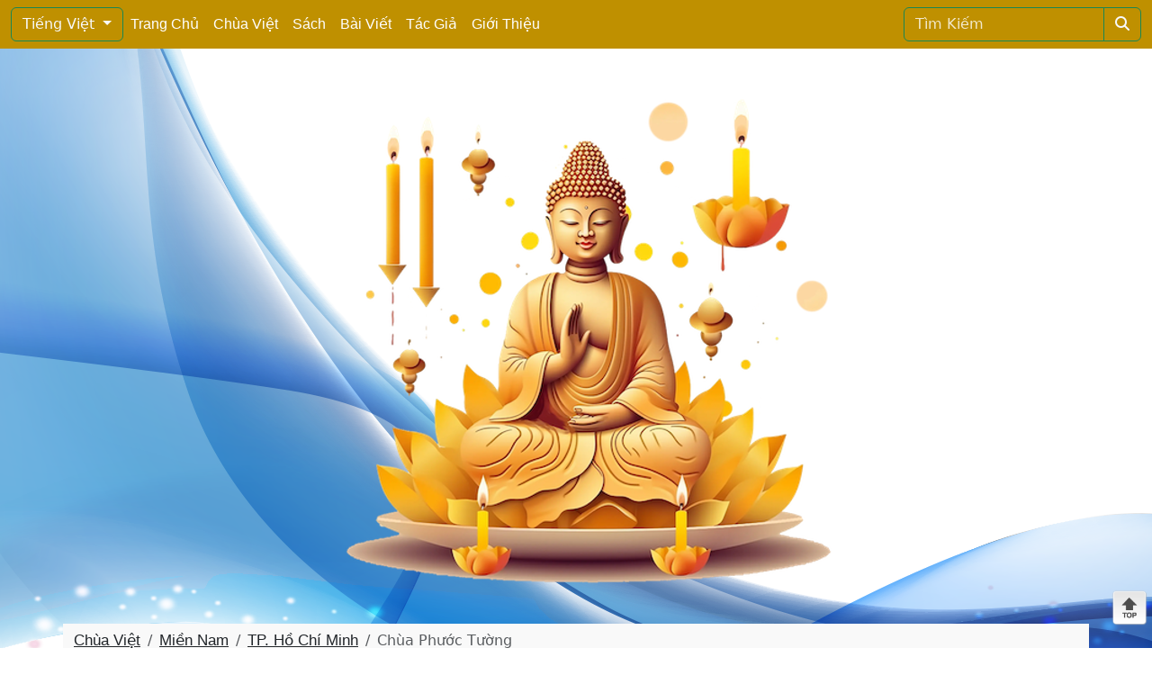

--- FILE ---
content_type: text/html; charset=utf-8
request_url: http://anphat.org/tieng-viet/chua-viet/mien-nam/tp-ho-chi-minh/chua-phuoc-tuong/
body_size: 19836
content:

<!DOCTYPE html>
<html itemscope itemtype="http://schema.org/WebPage">

<head>
    <title>
        &#xC2;n Ph&#x1EAD;t -  Ch&#xF9;a Ph&#x1B0;&#x1EDB;c T&#x1B0;&#x1EDD;ng 
    </title>
    <meta name="viewport" content="width=device-width, initial-scale=1, minimum-scale=1">
    <meta name="apple-mobile-web-app-capable" content="yes" />
    <meta name="apple-mobile-web-app-title" content="anphat.org" />
    <meta http-equiv="Content-Type" content="text/html; charset=utf-8" />
    <meta http-equiv="Content-Language" content="vi" />
    <meta name="ROBOTS" content="INDEX,FOLLOW" />
    <meta name="dc.title" content="Ch&#xF9;a Ph&#x1B0;&#x1EDB;c T&#x1B0;&#x1EDD;ng " />
    <meta name="author" content="anphat.org" />
    <meta name="distribution" content="Global" />
    <meta name="RATING" content="GENERAL" />
    <meta name="keywords" content="Ch&#xF9;a Ph&#x1B0;&#x1EDB;c T&#x1B0;&#x1EDD;ng ">
    <meta content="Ch&#xF9;a Ph&#x1B0;&#x1EDB;c T&#x1B0;&#x1EDD;ng " property="og:site_name" />
    <meta content="/tieng-viet/chua-viet/mien-nam/tp-ho-chi-minh/chua-phuoc-tuong/" itemprop="url" property="og:url" />
    <meta content="Ch&#xF9;a Ph&#x1B0;&#x1EDB;c T&#x1B0;&#x1EDD;ng " itemprop="name" property="og:title" />

    <meta content="article" property="og:type" />
    <meta name="description" content="Ch&#xF9;a Ph&#x1B0;&#x1EDB;c T&#x1B0;&#x1EDD;ng . Hãy truy cập để tìm hiểu Phật Pháp thông qua những bài viết của các hành giả nổi tiếng" />
    <meta property="og:description" itemprop="description" content="Ch&#xF9;a Ph&#x1B0;&#x1EDB;c T&#x1B0;&#x1EDD;ng . Hãy truy cập để tìm hiểu Phật Pháp thông qua những bài viết của các hành giả nổi tiếng" />

    <meta content="width=device-width, initial-scale=1.0, minimum-scale=1.0, maximum-scale=1.0, user-scalable=yes;" name="viewport"/> <meta name="alexaVerifyID" content="NL-ScQvzRnGHTk5E7ClNGzhh05g"/> <meta name="google-site-verification" content="oeZ_bEKJjT0Mh_bgBZNDirCZ0IUnKD5vyCdJFsYtnHs"/> <meta name="msvalidate.01" content="6C476BF12A0BAD3DE37D6831246A76FB"/>

    <style>
    body {
        background-color: #ffffff !important;
        background-repeat: repeat-x;
        background-position: left top;
        background-attachment: fixed;
        background-image: url(/media/2uwaixhy/ablue-abstract-wave-on-transparent-png.png);
    }
    body, a, p  {
        font-family: "Helvetica Neue",Helvetica,Arial,sans-serif;
        line-height: 1.42857143;
        font-size: 17px;
    }
    a:hover {
        text-decoration: underline !important;
        color: #bf9000 !important;
    }
    .text-bgTop {
        color: #bf9000;
    }
    .text-bgPhai {
        color: #f0f1f2;
    }
    .text-mauChu {
        color: #bf9000 !important;
    }

    h1.flipY {
        color: #bf9000;
    }
    .colorsite {
        color: #bf9000 !important;
    }
    .language .dropdown-toggle, .bgtopmenu, .bgSite {
        background-color: #bf9000 !important;
    }
    .tile_box, .bgPhai {
        background-color: #f0f1f2 !important;
    }
    .dropdown .dropdown-menu a {
    }
    .banner_top, .page_content_left, .page_content_right, .b-mauVien {
        border: 1px solid #fff2cc !important;
    }
    #top-menu .btn {
        text-shadow: none !important;
        -webkit-box-shadow: none !important;
        border: 1px solid #ccc !important;
        border-bottom-color: none !important;
        border-color: rgba(0, 0, 0, .1) rgba(0, 0, 0, .1) rgba(0, 0, 0, .25) !important;
        text-transform: capitalize;
    }
    .bg_vang1 {
        background-color: #bf9000;
    }
    .paginatoin-wrapper select {
        border: 1px solid #fff2cc !important;
    }

    .jw-logo-button, #myPlayer_logo {
        display: none !important;
    }
    .div_view_detail {
        border: 1px solid #fff2cc;
    }
    </style>
    <script>var isLogin = 0;</script>
    <link rel="icon" type="image/x-icon" href="/anphat.ico">

    <link rel="stylesheet" type="text/css" media="all" href="/css/lib/bootstrap/css/bootstrap.min.css" />
    <!-- our project just needs Font Awesome Solid + Brands -->
    <link rel="stylesheet" href="/css/lib/fontawesome-free-6.4.0-web/css/all.min.css">

    <link rel="stylesheet" type="text/css" media="all" href="/css/style.css?v=00000000000000000000015" />
    <link rel="stylesheet" type="text/css" media="all" href="/css/footer.css?v=00000000000000000000015" />

    <link rel="stylesheet" type="text/css" media="all" href="/css/simple-sidebar.css?v=00000000000000000000015" />
    <link rel="stylesheet" type="text/css" media="all" href="/css/media.css?v=00000000000000000000015" />

    <script type="text/javascript" src="/bundles/phatam/js/jquery-2.1.4.min.js"></script>
    <script type="text/javascript" src="/css/lib/bootstrap/js/popper.min.js"></script>
    <script type="text/javascript" src="/css/lib/bootstrap/js/bootstrap.min.js"></script>
    <script type="text/javascript" src="/bundles/phatam/js/highlightRegex.min.js"></script>
    <script type="text/javascript" src="/bundles/phatam/js/behavior_on_screen.js?v=00000000000000000000015"></script>

    <script>
        var siteKey = "6LfsWMkmAAAAAKPLXoDoWlzmq8DkmA7Nd99IQxA5";
        var loginUrl = "/tieng-viet/tai-khoan/dang-nhap/?redirectTo=/tieng-viet/chua-viet/mien-nam/tp-ho-chi-minh/chua-phuoc-tuong/";
        var isLoggedIn = "False";
        var currentScrollPosition = 0;
        var currentUri = "/tieng-viet/chua-viet/mien-nam/tp-ho-chi-minh/chua-phuoc-tuong/";
    </script>



</head>

<body>
    
<header style="background:">

<div class="dcontainer container" style="max-width:1110px; min-width:300px">


<div class="row " style="background:;">


<style>
    .bgmenu48d345d8-cac2-4086-bdb4-37c660050b4f {
        background-color: 
    }

    .colormenu48d345d8-cac2-4086-bdb4-37c660050b4f a.nav-link{
        color: #ffffff !important
    }

</style>

<nav class="navbar navbar-expand-md navbar-dark fixed-top bgtopmenu  colormenu48d345d8-cac2-4086-bdb4-37c660050b4f" style="margin-top:0px;">
    <div class="container-fluid">
        <button class="navbar-toggler" type="button" data-bs-toggle="collapse" data-bs-target="#navbarCollapse48d345d8-cac2-4086-bdb4-37c660050b4f" aria-controls="navbarCollapse" aria-expanded="false" aria-label="Toggle navigation">
            <span class="navbar-toggler-icon"></span>
        </button>
        <div class="collapse navbar-collapse" id="navbarCollapse48d345d8-cac2-4086-bdb4-37c660050b4f">
            <ul class="navbar-nav me-auto mb-2 mb-md-0">
                        <div class="dropdown ngonNgu">
                            <button class="btn btn-outline-success dropdown-toggle text-light" type="button" id="dropdownMenuButton1422" data-bs-toggle="dropdown" aria-expanded="false">
Ti&#x1EBF;ng Vi&#x1EC7;t <i class=""></i>
                            </button>
                            <ul class="dropdown-menu" aria-labelledby="dropdownMenuButton1422">


                                        <li><a class="dropdown-item text-dark" href="/english/">English</a></li>
                                        <li><hr class="dropdown-divider"></li>
                                        <li><a class="dropdown-item text-dark" href="/francais/">Fran&#xE7;ais</a></li>
                                        <li><hr class="dropdown-divider"></li>
                                        <li><a class="dropdown-item text-dark" href="/&#xF56;-&#xF51;-&#xF61;-&#xF42;/">&#xF56;&#xF7C;&#xF51;&#xF0B;&#xF61;&#xF72;&#xF42;</a></li>
                                        <li><hr class="dropdown-divider"></li>
                            </ul>
                        </div>
                        <li class="nav-item">
                            <a class="nav-link" aria-current="page" href="/tieng-viet/trang-chu/">Trang Ch&#x1EE7;</a>
                        </li>
                        <li class="nav-item">
                            <a class="nav-link" aria-current="page" href="/tieng-viet/chua-viet/">Ch&#xF9;a Vi&#x1EC7;t</a>
                        </li>
                        <li class="nav-item">
                            <a class="nav-link" aria-current="page" href="/tieng-viet/sach/">S&#xE1;ch</a>
                        </li>
                        <li class="nav-item">
                            <a class="nav-link" aria-current="page" href="/tieng-viet/bai-viet/">B&#xE0;i Vi&#x1EBF;t</a>
                        </li>
                        <li class="nav-item">
                            <a class="nav-link" aria-current="page" href="/tieng-viet/tac-gia/">T&#xE1;c Gi&#x1EA3;</a>
                        </li>
                        <li class="nav-item">
                            <a class="nav-link" aria-current="page" href="/tieng-viet/gioi-thieu/">Gi&#x1EDB;i Thi&#x1EC7;u</a>
                        </li>
            </ul>


            <form class="d-flex" action="/tieng-viet/tim-kiem/" method="GET">
                <div class="input-group">
                    <input type="search" name="key" value="" class="form-control placeholder-white rounded-start" placeholder="T&#xEC;m Ki&#x1EBF;m" aria-label="Search" aria-describedby="search-addon" />
                    <button type="submit" class="btn btn-outline-success">
                        <i class="fa-solid fa-magnifying-glass text-light"></i>
                    </button>
                </div>
            </form>
        </div>
    </div>
</nav></div>


<div class="row " style="background:;">


<h5 style="margin-top:50px"></h5>
</div>


<div class="row " style="background:;">

<div class="banner" style="width:600px; height:600px; overflow-y: hidden; margin:0px auto 0px auto; text-align:center">
    <img src="/media/wznnq2dh/pngtree-buddhas-birthday-yellow-base_9125268.png?height=600" width="600px" />
</div></div>
</div>
</header>

    
<section style="background:">

<div class="dcontainer container-xl" style="; min-width:300px">


<div class="row " style="background:;">


    <div style="background:#f9f9f9; padding-top:7px">

        <nav aria-label="breadcrumb">
            <ol class="breadcrumb">
                            <li class="breadcrumb-item">
                                <a class="text-dark" href="/tieng-viet/chua-viet/">Ch&#xF9;a Vi&#x1EC7;t</a>
                            </li>
                            <li class="breadcrumb-item">
                                <a class="text-dark" href="/tieng-viet/chua-viet/mien-nam/">Mi&#x1EC1;n Nam</a>
                            </li>
                            <li class="breadcrumb-item">
                                <a class="text-dark" href="/tieng-viet/chua-viet/mien-nam/tp-ho-chi-minh/">TP. H&#x1ED3; Ch&#xED; Minh</a>
                            </li>
                            <li class="breadcrumb-item active" aria-current="page">Ch&#xF9;a Ph&#x1B0;&#x1EDB;c T&#x1B0;&#x1EDD;ng </li>
            </ol>
        </nav>
    </div>

<div class="dcolumn col-8  d-full-maxwidth-960" style="background:#f0f1f2;">


<h5 style="margin-top:5px"></h5>




    <a class="underline-none" title="Mi&#x1EC1;n Nam" rel="dofollow" href="/tieng-viet/chua-viet/mien-nam/"> <h4 class="text-mauChu heading-title" style="color: black; background: ; margin: 5px 0px 10px 0px">Mi&#x1EC1;n Nam <font style="color:#CCCCCC; font-weight:normal; display:contents">(244)</font></h4></a>

<div class="line-double color1">
    <h1 class="color1 title_of_box_music wauto"> </h1>
</div>

    <div class="row category" style="background:white">

            <div class="col-4 d-full-maxwidth-576">
                <a class="text-mauChu" title="B&#xEC;nh D&#x1B0;&#x1A1;ng" rel="dofollow" href="/tieng-viet/chua-viet/mien-nam/binh-duong/"><h6> B&#xEC;nh D&#x1B0;&#x1A1;ng <font style="color:#CCCCCC; display:contents">(9)</font> </h6></a>
            </div>
            <div class="col-4 d-full-maxwidth-576">
                <a class="text-mauChu" title="An Giang" rel="dofollow" href="/tieng-viet/chua-viet/mien-nam/an-giang/"><h6> An Giang <font style="color:#CCCCCC; display:contents">(14)</font> </h6></a>
            </div>
            <div class="col-4 d-full-maxwidth-576">
                <a class="text-mauChu" title="B&#xE0; R&#x1ECB;a - V&#x169;ng T&#xE0;u" rel="dofollow" href="/tieng-viet/chua-viet/mien-nam/ba-ria-vung-tau/"><h6> B&#xE0; R&#x1ECB;a - V&#x169;ng T&#xE0;u <font style="color:#CCCCCC; display:contents">(18)</font> </h6></a>
            </div>
            <div class="col-4 d-full-maxwidth-576">
                <a class="text-mauChu" title="B&#x1EA1;c Li&#xEA;u" rel="dofollow" href="/tieng-viet/chua-viet/mien-nam/bac-lieu/"><h6> B&#x1EA1;c Li&#xEA;u <font style="color:#CCCCCC; display:contents">(5)</font> </h6></a>
            </div>
            <div class="col-4 d-full-maxwidth-576">
                <a class="text-mauChu" title="B&#x1EBF;n Tre" rel="dofollow" href="/tieng-viet/chua-viet/mien-nam/ben-tre/"><h6> B&#x1EBF;n Tre <font style="color:#CCCCCC; display:contents">(3)</font> </h6></a>
            </div>
            <div class="col-4 d-full-maxwidth-576">
                <a class="text-active" title="TP. H&#x1ED3; Ch&#xED; Minh" rel="dofollow" href="/tieng-viet/chua-viet/mien-nam/tp-ho-chi-minh/"><h6> TP. H&#x1ED3; Ch&#xED; Minh <font style="color:#CCCCCC; display:contents">(113)</font> </h6></a>
            </div>
            <div class="col-4 d-full-maxwidth-576">
                <a class="text-mauChu" title="B&#xEC;nh Ph&#x1B0;&#x1EDB;c" rel="dofollow" href="/tieng-viet/chua-viet/mien-nam/binh-phuoc/"><h6> B&#xEC;nh Ph&#x1B0;&#x1EDB;c <font style="color:#CCCCCC; display:contents">(1)</font> </h6></a>
            </div>
            <div class="col-4 d-full-maxwidth-576">
                <a class="text-mauChu" title="C&#xE0; Mau" rel="dofollow" href="/tieng-viet/chua-viet/mien-nam/ca-mau/"><h6> C&#xE0; Mau <font style="color:#CCCCCC; display:contents">(5)</font> </h6></a>
            </div>
            <div class="col-4 d-full-maxwidth-576">
                <a class="text-mauChu" title="C&#x1EA7;n Th&#x1A1;" rel="dofollow" href="/tieng-viet/chua-viet/mien-nam/can-tho/"><h6> C&#x1EA7;n Th&#x1A1; <font style="color:#CCCCCC; display:contents">(5)</font> </h6></a>
            </div>
            <div class="col-4 d-full-maxwidth-576">
                <a class="text-mauChu" title="&#x110;&#x1ED3;ng Nai" rel="dofollow" href="/tieng-viet/chua-viet/mien-nam/dong-nai/"><h6> &#x110;&#x1ED3;ng Nai <font style="color:#CCCCCC; display:contents">(18)</font> </h6></a>
            </div>
            <div class="col-4 d-full-maxwidth-576">
                <a class="text-mauChu" title="&#x110;&#x1ED3;ng Th&#xE1;p" rel="dofollow" href="/tieng-viet/chua-viet/mien-nam/dong-thap/"><h6> &#x110;&#x1ED3;ng Th&#xE1;p <font style="color:#CCCCCC; display:contents">(5)</font> </h6></a>
            </div>
            <div class="col-4 d-full-maxwidth-576">
                <a class="text-mauChu" title="Long An" rel="dofollow" href="/tieng-viet/chua-viet/mien-nam/long-an/"><h6> Long An <font style="color:#CCCCCC; display:contents">(9)</font> </h6></a>
            </div>
            <div class="col-4 d-full-maxwidth-576">
                <a class="text-mauChu" title="S&#xF3;c Tr&#x103;ng" rel="dofollow" href="/tieng-viet/chua-viet/mien-nam/soc-trang/"><h6> S&#xF3;c Tr&#x103;ng <font style="color:#CCCCCC; display:contents">(6)</font> </h6></a>
            </div>
            <div class="col-4 d-full-maxwidth-576">
                <a class="text-mauChu" title="T&#xE2;y Ninh" rel="dofollow" href="/tieng-viet/chua-viet/mien-nam/tay-ninh/"><h6> T&#xE2;y Ninh <font style="color:#CCCCCC; display:contents">(7)</font> </h6></a>
            </div>
            <div class="col-4 d-full-maxwidth-576">
                <a class="text-mauChu" title="Ti&#x1EC1;n Giang" rel="dofollow" href="/tieng-viet/chua-viet/mien-nam/tien-giang/"><h6> Ti&#x1EC1;n Giang <font style="color:#CCCCCC; display:contents">(3)</font> </h6></a>
            </div>
            <div class="col-4 d-full-maxwidth-576">
                <a class="text-mauChu" title="Tr&#xE0; Vinh" rel="dofollow" href="/tieng-viet/chua-viet/mien-nam/tra-vinh/"><h6> Tr&#xE0; Vinh <font style="color:#CCCCCC; display:contents">(9)</font> </h6></a>
            </div>
            <div class="col-4 d-full-maxwidth-576">
                <a class="text-mauChu" title="V&#x129;nh Long" rel="dofollow" href="/tieng-viet/chua-viet/mien-nam/vinh-long/"><h6> V&#x129;nh Long <font style="color:#CCCCCC; display:contents">(8)</font> </h6></a>
            </div>
            <div class="col-4 d-full-maxwidth-576">
                <a class="text-mauChu" title="Ki&#xEA;n Giang" rel="dofollow" href="/tieng-viet/chua-viet/mien-nam/kien-giang/"><h6> Ki&#xEA;n Giang <font style="color:#CCCCCC; display:contents">(6)</font> </h6></a>
            </div>
    </div>


<br />


<h3 class="heading-title text-mauChu mb-0 ">Ch&#xF9;a Ph&#x1B0;&#x1EDB;c T&#x1B0;&#x1EDD;ng </h3>



<div class="bg-white text-end rounded-3">


    <div class="text-end me-1">
            <i class="fa-solid fa-eye fa-fade me-2 text-active underline-none"></i>
            <span class="mb-0 text-dark">4,544</span>
    </div>

    <div class="view_detail_content_important">
        <p style="text-align: justify;">T&ecirc;n thường gọi: Ch&ugrave;a Phước Tường<br />
<br />
Ch&ugrave;a tọa lạc ở số 13/32 ấp Tăng Ph&uacute; , phường Tăng Nhơn Ph&uacute; A, quận 9, TP. Hồ Ch&iacute; Minh. ĐT: 08.8962672. Ch&ugrave;a thuộc hệ ph&aacute;i Bắc t&ocirc;ng.<br />
Ch&ugrave;a được Thiền sư Linh Quang &ndash; Phật Chiếu khai s&aacute;ng v&agrave;o năm 1741. Ban đầu, ch&ugrave;a ở gần chợ Tăng Nhơn Ph&uacute;. Đến năm 1834, ch&ugrave;a được dời về địa điểm hiện nay.<br />
Khu&ocirc;n vi&ecirc;n ch&ugrave;a kh&aacute; rộng. Diện t&iacute;ch đất v&agrave;o khoảng 3 ha. Ng&ocirc;i ch&ugrave;a n&eacute;p m&igrave;nh dưới nhiều c&acirc;y cao b&oacute;ng cả, mặt hướng về ph&iacute;a T&acirc;y. Trước ch&ugrave;a l&agrave; điện thờ Di Đ&agrave; Tam T&ocirc;n (đức Phật A Di Đ&agrave;, Bồ t&aacute;t Qu&aacute;n Thế &Acirc;m v&agrave; Bồ t&aacute;t Đại Thế Ch&iacute;) x&acirc;y dựng năm 1997, tượng đức Phật Th&iacute;ch Ca lộ thi&ecirc;n được Long Vương che phủ. B&ecirc;n tr&aacute;i c&oacute; th&aacute;p H&ograve;a thượng Th&iacute;ch Bửu Ngọc. B&ecirc;n phải c&oacute; th&aacute;p thờ Đại Tứ Tr&iacute; (Bồ t&aacute;t Di Lặc, Bồ t&aacute;t Qu&aacute;n Thế &Acirc;m, Bồ t&aacute;t Đại Thế Ch&iacute;, Bồ t&aacute;t Phổ Hiền) v&agrave; th&aacute;p mộ c&aacute;c vị Tổ: Diệu Minh, Ph&aacute;p Ấn.<br />
Chư vị trụ tr&igrave; tiền nhiệm l&agrave; qu&yacute; H&ograve;a thượng: Linh Quang &ndash; Phật Chiếu, Phước Quang &ndash; Tổ Chơn, Đức An &ndash; Tổ Thuận, Diệu Minh &ndash; Ti&ecirc;n Hiền, Thắng Phước &ndash; Minh Huệ, Th&iacute;ch Như Tần, Th&iacute;ch T&acirc;m Thọ, Th&iacute;ch H&oacute;a Th&ocirc;ng, Th&iacute;ch Ph&aacute;p Ấn v&agrave; Th&iacute;ch Bửu Ngọc. Đại đức Th&iacute;ch Nhựt An trụ tr&igrave; hiện nay.&nbsp;&nbsp;&nbsp;&nbsp;&nbsp;&nbsp;&nbsp;&nbsp;&nbsp;&nbsp; <br />
Ch&ugrave;a đ&atilde; được tr&ugrave;ng tu nhiều lần dưới thời nh&agrave; Nguyễn. Kiến tr&uacute;c ng&ocirc;i ch&ugrave;a ng&agrave;y nay l&agrave; kết quả của những đợt tr&ugrave;ng kiến v&agrave;o những năm 1930, năm 1952 v&agrave; năm 1991. Tam quan được x&acirc;y dựng năm 1990. Ch&ugrave;a được x&acirc;y theo h&igrave;nh chữ &quot;Tam&quot;, gồm 3 căn nh&agrave; song song nối tiếp nhau, chiều ngang 12m, chiều d&agrave;i hơn 50m. Nội thất được thiết kế theo trục dọc: điện Phật, nh&agrave; Tổ, nh&agrave; giảng, s&acirc;n lộ thi&ecirc;n, nh&agrave; Gi&aacute;m Trai... <br />
Điện Phật được b&agrave;i tr&iacute; trang nghi&ecirc;m. B&agrave;n tr&ecirc;n c&ugrave;ng thờ Tam Thế Phật, kế đến l&agrave; tượng đức Phật Th&iacute;ch Ca, hai b&ecirc;n c&oacute; c&aacute;c tượng: Bồ t&aacute;t Quan Thế &Acirc;m, Bồ t&aacute;t Địa Tạng, hai vị Hộ Ph&aacute;p. B&agrave;n giữa thờ Bồ t&aacute;t Di Lặc. B&agrave;n ngo&agrave;i t&ocirc;n tr&iacute; tượng đức Phật Th&iacute;ch Ca. Ở b&aacute;i đường c&oacute; đặt tượng Thập điện Minh Vương. Ch&ugrave;a c&oacute; khoảng 40 pho tượng thờ, đa số được tạc bằng danh mộc. Đặc biệt, tượng Hộ Ph&aacute;p bằng gỗ thếp v&agrave;ng được ng&agrave;i Diệu Minh tạc v&agrave;o giữa thế kỷ XIX. Tượng đức Phật Th&iacute;ch Ca ở b&agrave;n ngo&agrave;i được thỉnh từ Campuchia về v&agrave;o khoảng năm 1950. Bao lam v&agrave; c&acirc;u đối ở ch&ugrave;a được chạm khắc tinh xảo.<br />
Hằng năm, ngo&agrave;i c&aacute;c ng&agrave;y lễ truyền thống của Phật gi&aacute;o, ch&ugrave;a c&ograve;n tổ chức&nbsp; lễ giỗ&nbsp; Tổ Ti&ecirc;n Hiền v&agrave;o ng&agrave;y 18 &ndash; 3 &Acirc;L, giỗ Tổ Ph&aacute;p Ấn v&agrave;o ng&agrave;y 7 &ndash; 10 &Acirc;L v&agrave; giỗ H&ograve;a thượng Th&iacute;ch Bửu Ngọc v&agrave;o ng&agrave;y 25 &ndash; 11 &Acirc;L.&nbsp; <br />
Ch&ugrave;a l&agrave; ng&ocirc;i tổ đ&igrave;nh danh tiếng ở th&agrave;nh phố Hồ Ch&iacute; Minh. Bộ Văn h&oacute;a v&agrave; Th&ocirc;ng tin đ&atilde; c&ocirc;ng nhận ch&ugrave;a l&agrave; Di t&iacute;ch kiến tr&uacute;c nghệ thuật theo quyết định số 43/VH-QĐ k&yacute; ng&agrave;y 07 th&aacute;ng 01 năm 1993.</p>
    </div>


    <div class="text-end me-1">
            <i class="fa-solid fa-eye fa-beat-fade me-2 text-active underline-none"></i>
            <span class="mb-0 text-dark">4,544</span>
    </div>

</div>





<h5 class="heading-title" style="color: #bf9000; background:; margin: 15px 0px 0px 0px">&#x1EA2;nh Ch&#xF9;a</h5>


<link type="text/css" rel="stylesheet" href="/bundles/phatam/js/photoswipe/photoswipe.css" />
<script type="text/javascript" src="/bundles/phatam/js/photoswipe/simple-inheritance.min.js"></script>
<script type="text/javascript" src="/bundles/phatam/js/photoswipe/code-photoswipe-1.0.11.min.js"></script>
<script>document.addEventListener('DOMContentLoaded', function () {
        Code.photoSwipe('a', '#Gallery');
    }, false);</script>

<div id="Gallery" class="masonry-card-True" style="-moz-column-count: 4; -webkit-column-count: 4; column-count: 4;">

        <div class="card item gallery-row allery-item" style="border:none" >

            <a title="B&#xE0;n th&#x1EDD; ch&#x1B0; t&#x1ED5;" href="/media/m2gd5bnb/2014-12-26-06-41-55banthochuto.jpg"><img src="/media/m2gd5bnb/2014-12-26-06-41-55banthochuto.jpg" class="card-img-top" alt="B&#xE0;n th&#x1EDD; ch&#x1B0; t&#x1ED5;"></a>

            <div class="card-body">
                <h5 class="card-title title_news"><a class="text-mauChu underline-none" title="B&#xE0;n th&#x1EDD; ch&#x1B0; t&#x1ED5;" href="/media/m2gd5bnb/2014-12-26-06-41-55banthochuto.jpg">B&#xE0;n th&#x1EDD; ch&#x1B0; t&#x1ED5;</a></h5>
            </div>

        </div>
        <div class="card item gallery-row allery-item" style="border:none" >

            <a title="B&#xE0;n th&#x1EDD; Quan &#xC2;m Th&#x1ECB; K&#xED;nh" href="/media/sp3n5edh/2014-12-26-06-42-23banthoquanamthikinh.jpg"><img src="/media/sp3n5edh/2014-12-26-06-42-23banthoquanamthikinh.jpg" class="card-img-top" alt="B&#xE0;n th&#x1EDD; Quan &#xC2;m Th&#x1ECB; K&#xED;nh"></a>

            <div class="card-body">
                <h5 class="card-title title_news"><a class="text-mauChu underline-none" title="B&#xE0;n th&#x1EDD; Quan &#xC2;m Th&#x1ECB; K&#xED;nh" href="/media/sp3n5edh/2014-12-26-06-42-23banthoquanamthikinh.jpg">B&#xE0;n th&#x1EDD; Quan &#xC2;m Th&#x1ECB; K&#xED;nh</a></h5>
            </div>

        </div>
        <div class="card item gallery-row allery-item" style="border:none" >

            <a title="Ch&#xF9;a Ph&#x1B0;&#x1EDB;c T&#x1B0;&#x1EDD;ng" href="/media/fjeoyuri/2014-12-26-06-42-50chuaphuoctuong.jpg"><img src="/media/fjeoyuri/2014-12-26-06-42-50chuaphuoctuong.jpg" class="card-img-top" alt="Ch&#xF9;a Ph&#x1B0;&#x1EDB;c T&#x1B0;&#x1EDD;ng"></a>

            <div class="card-body">
                <h5 class="card-title title_news"><a class="text-mauChu underline-none" title="Ch&#xF9;a Ph&#x1B0;&#x1EDB;c T&#x1B0;&#x1EDD;ng" href="/media/fjeoyuri/2014-12-26-06-42-50chuaphuoctuong.jpg">Ch&#xF9;a Ph&#x1B0;&#x1EDB;c T&#x1B0;&#x1EDD;ng</a></h5>
            </div>

        </div>
        <div class="card item gallery-row allery-item" style="border:none" >

            <a title="&#x110;i&#x1EC7;n Ph&#x1EAD;t" href="/media/avid2lbu/2014-12-26-06-43-02dienphat.jpg"><img src="/media/avid2lbu/2014-12-26-06-43-02dienphat.jpg" class="card-img-top" alt="&#x110;i&#x1EC7;n Ph&#x1EAD;t"></a>

            <div class="card-body">
                <h5 class="card-title title_news"><a class="text-mauChu underline-none" title="&#x110;i&#x1EC7;n Ph&#x1EAD;t" href="/media/avid2lbu/2014-12-26-06-43-02dienphat.jpg">&#x110;i&#x1EC7;n Ph&#x1EAD;t</a></h5>
            </div>

        </div>
        <div class="card item gallery-row allery-item" style="border:none" >

            <a title="&#x110;i&#x1EC7;n Ph&#x1EAD;t (1)" href="/media/fmpfe0bs/2014-12-26-06-43-16dienphat02.jpg"><img src="/media/fmpfe0bs/2014-12-26-06-43-16dienphat02.jpg" class="card-img-top" alt="&#x110;i&#x1EC7;n Ph&#x1EAD;t (1)"></a>

            <div class="card-body">
                <h5 class="card-title title_news"><a class="text-mauChu underline-none" title="&#x110;i&#x1EC7;n Ph&#x1EAD;t (1)" href="/media/fmpfe0bs/2014-12-26-06-43-16dienphat02.jpg">&#x110;i&#x1EC7;n Ph&#x1EAD;t (1)</a></h5>
            </div>

        </div>
        <div class="card item gallery-row allery-item" style="border:none" >

            <a title="&#x110;i&#x1EC7;n Ph&#x1EAD;t (2)" href="/media/wqtgkvbm/2014-12-26-06-43-28dienphat03.jpg"><img src="/media/wqtgkvbm/2014-12-26-06-43-28dienphat03.jpg" class="card-img-top" alt="&#x110;i&#x1EC7;n Ph&#x1EAD;t (2)"></a>

            <div class="card-body">
                <h5 class="card-title title_news"><a class="text-mauChu underline-none" title="&#x110;i&#x1EC7;n Ph&#x1EAD;t (2)" href="/media/wqtgkvbm/2014-12-26-06-43-28dienphat03.jpg">&#x110;i&#x1EC7;n Ph&#x1EAD;t (2)</a></h5>
            </div>

        </div>
        <div class="card item gallery-row allery-item" style="border:none" >

            <a title="&#x110;i&#x1EC7;n Ph&#x1EAD;t (3)" href="/media/xkxlzdzm/2014-12-26-06-43-41dienphat04.jpg"><img src="/media/xkxlzdzm/2014-12-26-06-43-41dienphat04.jpg" class="card-img-top" alt="&#x110;i&#x1EC7;n Ph&#x1EAD;t (3)"></a>

            <div class="card-body">
                <h5 class="card-title title_news"><a class="text-mauChu underline-none" title="&#x110;i&#x1EC7;n Ph&#x1EAD;t (3)" href="/media/xkxlzdzm/2014-12-26-06-43-41dienphat04.jpg">&#x110;i&#x1EC7;n Ph&#x1EAD;t (3)</a></h5>
            </div>

        </div>
        <div class="card item gallery-row allery-item" style="border:none" >

            <a title="&#x110;i&#x1EC7;n th&#x1EDD; Di &#x110;&#xE0; Tam T&#xF4;n n&#x103;m 1997" href="/media/5ltilmyx/2014-12-26-06-44-06dienthodidatamton1997.jpg"><img src="/media/5ltilmyx/2014-12-26-06-44-06dienthodidatamton1997.jpg" class="card-img-top" alt="&#x110;i&#x1EC7;n th&#x1EDD; Di &#x110;&#xE0; Tam T&#xF4;n n&#x103;m 1997"></a>

            <div class="card-body">
                <h5 class="card-title title_news"><a class="text-mauChu underline-none" title="&#x110;i&#x1EC7;n th&#x1EDD; Di &#x110;&#xE0; Tam T&#xF4;n n&#x103;m 1997" href="/media/5ltilmyx/2014-12-26-06-44-06dienthodidatamton1997.jpg">&#x110;i&#x1EC7;n th&#x1EDD; Di &#x110;&#xE0; Tam T&#xF4;n n&#x103;m 1997</a></h5>
            </div>

        </div>
        <div class="card item gallery-row allery-item" style="border:none" >

            <a title="M&#x1EB7;t b&#xEA;n ch&#xF9;a" href="/media/45flbfsx/2014-12-26-06-44-24matbenchua.jpg"><img src="/media/45flbfsx/2014-12-26-06-44-24matbenchua.jpg" class="card-img-top" alt="M&#x1EB7;t b&#xEA;n ch&#xF9;a"></a>

            <div class="card-body">
                <h5 class="card-title title_news"><a class="text-mauChu underline-none" title="M&#x1EB7;t b&#xEA;n ch&#xF9;a" href="/media/45flbfsx/2014-12-26-06-44-24matbenchua.jpg">M&#x1EB7;t b&#xEA;n ch&#xF9;a</a></h5>
            </div>

        </div>
        <div class="card item gallery-row allery-item" style="border:none" >

            <a title="M&#x1EB7;t b&#xEA;n ch&#xF9;a n&#x103;m 1989" href="/media/j2sor4ki/2014-12-26-06-44-43matbenchua1989.jpg"><img src="/media/j2sor4ki/2014-12-26-06-44-43matbenchua1989.jpg" class="card-img-top" alt="M&#x1EB7;t b&#xEA;n ch&#xF9;a n&#x103;m 1989"></a>

            <div class="card-body">
                <h5 class="card-title title_news"><a class="text-mauChu underline-none" title="M&#x1EB7;t b&#xEA;n ch&#xF9;a n&#x103;m 1989" href="/media/j2sor4ki/2014-12-26-06-44-43matbenchua1989.jpg">M&#x1EB7;t b&#xEA;n ch&#xF9;a n&#x103;m 1989</a></h5>
            </div>

        </div>
        <div class="card item gallery-row allery-item" style="border:none" >

            <a title="Tam quan ch&#xF9;a" href="/media/f0dgppbs/2014-12-26-06-45-00tamquanchua.jpg"><img src="/media/f0dgppbs/2014-12-26-06-45-00tamquanchua.jpg" class="card-img-top" alt="Tam quan ch&#xF9;a"></a>

            <div class="card-body">
                <h5 class="card-title title_news"><a class="text-mauChu underline-none" title="Tam quan ch&#xF9;a" href="/media/f0dgppbs/2014-12-26-06-45-00tamquanchua.jpg">Tam quan ch&#xF9;a</a></h5>
            </div>

        </div>
        <div class="card item gallery-row allery-item" style="border:none" >

            <a title="Ch&#xF9;a Ph&#x1B0;&#x1EDB;c T&#x1B0;&#x1EDD;ng (1)" href="/media/cksp0pki/2014-12-26-06-45-31tuongphuoctuong02.jpg"><img src="/media/cksp0pki/2014-12-26-06-45-31tuongphuoctuong02.jpg" class="card-img-top" alt="Ch&#xF9;a Ph&#x1B0;&#x1EDB;c T&#x1B0;&#x1EDD;ng (1)"></a>

            <div class="card-body">
                <h5 class="card-title title_news"><a class="text-mauChu underline-none" title="Ch&#xF9;a Ph&#x1B0;&#x1EDB;c T&#x1B0;&#x1EDD;ng (1)" href="/media/cksp0pki/2014-12-26-06-45-31tuongphuoctuong02.jpg">Ch&#xF9;a Ph&#x1B0;&#x1EDB;c T&#x1B0;&#x1EDD;ng (1)</a></h5>
            </div>

        </div>
</div>








<div class="bg-white mt-3">
    <div class="line-double color2">
        <h2 class="color2 title_of_box_music wauto"> </h2>
    </div>
    <div class="masonry-card-False">

            <div class="card item clear-border p-2">
                <div class="card-body">

                    <a class="text-mauChu underline-none" title="Ch&#xF9;a Kh&#xE1;nh H&#x1B0;ng" href="/tieng-viet/chua-viet/mien-nam/tp-ho-chi-minh/chua-khanh-hung/"><h5 class="card-title title_news">Ch&#xF9;a Kh&#xE1;nh H&#x1B0;ng </h5></a>
                    <p class="card-text">T&#xEA;n th&#x1B0;&#x1EDD;ng g&#x1ECD;i: Kh&#xE1;nh H&#x1B0;ng.&#x110;&#x1ECB;a ch&#x1EC9;: 390/8 C&#xE1;ch M&#x1EA1;ng Th&#xE1;ng T&#xE1;m, ph&#x1B0;&#x1EDD;ng 11, qu&#x1EAD;n 3, TP. H&#x1ED3; Ch&#xED; Minh.&#x110;T: 08 8465685.Ch&#xF9;a to&#x1EA1; l&#x1EA1;c t&#x1EA1;i s&#x1ED1; 390/8 C&#xE1;ch M&#x1EA1;ng Th&#xE1;ng T&#xE1;m, ph&#x1B0;&#x1EDD;ng 11,</p>

                    
    <div class="text-end me-1">
            <i class="fa-solid fa-eye fa-bounce me-2 text-active underline-none"></i>
            <span class="mb-0 text-dark">1,922</span>
    </div>

                </div>

            </div>
            <div class="card item clear-border p-2">
                <div class="card-body">

                    <a class="text-mauChu underline-none" title="Ch&#xF9;a B&#x1EED;u &#x110;&#xE0;" href="/tieng-viet/chua-viet/mien-nam/tp-ho-chi-minh/chua-buu-da/"><h5 class="card-title title_news">Ch&#xF9;a B&#x1EED;u &#x110;&#xE0; </h5></a>
                    <p class="card-text">T&#xEA;n th&#x1B0;&#x1EDD;ng g&#x1ECD;i: B&#x1EED;u &#x110;&#xE0;.&#x110;&#x1ECB;a ch&#x1EC9;: 419/4 C&#xE1;ch M&#x1EA1;ng Th&#xE1;ng T&#xE1;m, ph&#x1B0;&#x1EDD;ng 13, qu&#x1EAD;n 10, TP. H&#x1ED3; Ch&#xED; Minh.&#x110;T: 08 8652369.Ch&#xF9;a to&#x1EA1; l&#x1EA1;c &#x1EDF; s&#x1ED1; 419/4 &#x111;&#x1B0;&#x1EDD;ng C&#xE1;ch m&#x1EA1;ng Th&#xE1;ng T&#xE1;m, ph&#x1B0;&#x1EDD;ng</p>

                    
    <div class="text-end me-1">
            <i class="fa-solid fa-eye fa-fade me-2 text-active underline-none"></i>
            <span class="mb-0 text-dark">1,653</span>
    </div>

                </div>

            </div>
            <div class="card item clear-border p-2">
                <div class="card-body">

                    <a class="text-mauChu underline-none" title="Ch&#xF9;a H&#x1B0;ng Ph&#x1B0;&#x1EDB;c" href="/tieng-viet/chua-viet/mien-nam/tp-ho-chi-minh/chua-hung-phuoc/"><h5 class="card-title title_news">Ch&#xF9;a H&#x1B0;ng Ph&#x1B0;&#x1EDB;c </h5></a>
                    <p class="card-text">T&#xEA;n th&#x1B0;&#x1EDD;ng g&#x1ECD;i: H&#x1B0;ng Ph&#x1B0;&#x1EDB;c.&#x110;&#x1ECB;a ch&#x1EC9;: 462B/121 C&#xE1;ch M&#x1EA1;ng Th&#xE1;ng T&#xE1;m, ph&#x1B0;&#x1EDD;ng 11, qu&#x1EAD;n 3, TP. H&#x1ED3; Ch&#xED; Minh.&#x110;T: 08 9316491.Ch&#xF9;a to&#x1EA1; l&#x1EA1;c t&#x1EA1;i s&#x1ED1; 462B/121 &#x111;&#x1B0;&#x1EDD;ng C&#xE1;ch M&#x1EA1;ng Th&#xE1;ng T&#xE1;m, ph&#x1B0;&#x1EDD;ng</p>

                    
    <div class="text-end me-1">
            <i class="fa-solid fa-eye fa-shake me-2 text-active underline-none"></i>
            <span class="mb-0 text-dark">3,340</span>
    </div>

                </div>

            </div>
            <div class="card item clear-border p-2">
                <div class="card-body">

                    <a class="text-mauChu underline-none" title="Ch&#xF9;a H&#x1ED9;i T&#xF4;n" href="/tieng-viet/chua-viet/mien-nam/ben-tre/chua-hoi-ton/"><h5 class="card-title title_news">Ch&#xF9;a H&#x1ED9;i T&#xF4;n </h5></a>
                    <p class="card-text">T&#xEA;n th&#x1B0;&#x1EDD;ng g&#x1ECD;i: H&#x1ED9;i T&#xF4;n&#x110;&#x1ECB;a ch&#x1EC9;: &#x1EA4;p 8, x&#xE3; Qu&#x1EDB;i S&#x1A1;n, huy&#x1EC7;n Ch&#xE2;u Th&#xE0;nh, B&#x1EBF;n Tre.&#x110;T: 075 860451Ch&#xF9;a to&#x1EA1; l&#x1EA1;c t&#x1EA1;i &#x1EA5;p 8, x&#xE3; Qu&#x1EDB;i S&#x1A1;n, huy&#x1EC7;n Ch&#xE2;u Th&#xE0;nh, t&#x1EC9;nh B&#x1EBF;n Tre,</p>

                    
    <div class="text-end me-1">
            <i class="fa-solid fa-eye fa-beat me-2 text-active underline-none"></i>
            <span class="mb-0 text-dark">3,850</span>
    </div>

                </div>

            </div>
            <div class="card item clear-border p-2">
                <div class="card-body">

                    <a class="text-mauChu underline-none" title="Ch&#xF9;a Ph&#x1B0;&#x1EDB;c B&#x1EED;u" href="/tieng-viet/chua-viet/mien-nam/bac-lieu/chua-phuoc-buu/"><h5 class="card-title title_news">Ch&#xF9;a Ph&#x1B0;&#x1EDB;c B&#x1EED;u </h5></a>
                    <p class="card-text">T&#xEA;n th&#x1B0;&#x1EDD;ng g&#x1ECD;i: Ph&#x1B0;&#x1EDB;c B&#x1EED;u&#x110;&#x1ECB;a ch&#x1EC9;: &#x1EA4;p Trung H&#x1B0;ng 1, x&#xE3; V&#x129;nh H&#x1B0;ng, huy&#x1EC7;n V&#x129;nh L&#x1EE3;i, B&#x1EA1;c Li&#xEA;u.&#x110;T: 0781 890609Ch&#xF9;a to&#x1EA1; l&#x1EA1;c &#x1EDF; &#x1EA5;p Trung H&#x1B0;ng 1, x&#xE3; V&#x129;nh H&#x1B0;ng, huy&#x1EC7;n V&#x129;nh</p>

                    
    <div class="text-end me-1">
            <i class="fa-solid fa-eye fa-shake me-2 text-active underline-none"></i>
            <span class="mb-0 text-dark">2,201</span>
    </div>

                </div>

            </div>
    </div>
</div>
    <h5 style="padding-top:7px"></h5>
</div>
<div class="dcolumn col-4  d-full-maxwidth-960" style="background:#bcbcbc;">


<h5 style="margin-top:10px"></h5>



<h5 class="heading-title" style="color: #ffffff; background:#0b5394; margin: 15px 0px 0px 0px">Top Ch&#xF9;a Vi&#x1EC7;t</h5>


<div class="masonry-card-False" style="-moz-column-count: 1; -webkit-column-count: 1; column-count: 1;">
            <div class="card item p-2">

                <div class="card-body">
                    <h5 class="card-title title_news"><a class="text-mauChu underline-none" title="Ch&#xF9;a T&#xE2;y T&#x1EA1;ng" href="/tieng-viet/chua-viet/mien-nam/binh-duong/chua-tay-tang/">Ch&#xF9;a T&#xE2;y T&#x1EA1;ng</a></h5>
                    <h6 class=" p-1" style="background: #f0f1f2">
                            <a class="text-dark underline-none" title="B&#xEC;nh D&#x1B0;&#x1A1;ng" href="/tieng-viet/chua-viet/mien-nam/binh-duong/">B&#xEC;nh D&#x1B0;&#x1A1;ng</a>
                        </h6>
                        <p class="card-text">T&#xEA;n th&#x1B0;&#x1EDD;ng g&#x1ECD;i: T&#xE2;y T&#x1EA1;ng.&#x110;&#x1ECB;a ch&#x1EC9;: Ph&#x1B0;&#x1EDD;ng Ch&#xE1;nh Ngh&#x129;a, th&#x1ECB; x&#xE3; Th&#x1EE7; D&#x1EA7;u M&#x1ED9;t, B&#xEC;nh D&#x1B0;&#x1A1;ng.&#x110;T: 0650 3823020.Ch&#xF9;a to&#x1EA1; l&#x1EA1;c tr&#xEA;n m&#x1ED9;t ng&#x1ECD;n &#x111;&#x1ED3;i th&#x1EA5;p thu&#x1ED9;c ph&#x1B0;&#x1EDD;ng Ch&#xE1;nh Ngh&#x129;a,</p>


                </div>

                <input type="hidden" value="/tieng-viet/chua-viet/mien-nam/binh-duong/chua-tay-tang/" name="item-4816" />

                
    <div class="text-end me-1">
            <i class="fa-solid fa-eye fa-beat-fade me-2 text-active underline-none"></i>
            <span class="mb-0 text-dark">9,062</span>
    </div>



            </div>
            <div class="card item p-2">

                <div class="card-body">
                    <h5 class="card-title title_news"><a class="text-mauChu underline-none" title="Ch&#xF9;a Ph&#x1B0;&#x1EDB;c Quang " href="/tieng-viet/chua-viet/mien-nam/tp-ho-chi-minh/chua-phuoc-quang/">Ch&#xF9;a Ph&#x1B0;&#x1EDB;c Quang </a></h5>
                    <h6 class=" p-1" style="background: #f0f1f2">
                            <a class="text-dark underline-none" title="TP. H&#x1ED3; Ch&#xED; Minh" href="/tieng-viet/chua-viet/mien-nam/tp-ho-chi-minh/">TP. H&#x1ED3; Ch&#xED; Minh</a>
                        </h6>
                        <p class="card-text">T&#xEA;n th&#x1B0;&#x1EDD;ng g&#x1ECD;i: Ch&#xF9;a Ph&#x1B0;&#x1EDB;c QuangCh&#xF9;a t&#x1ECD;a l&#x1EA1;c t&#x1EA1;i s&#x1ED1; 400/7 &#x111;&#x1B0;&#x1EDD;ng Ho&#xE0;ng B&#xE1; Hu&#xE2;n, x&#xE3; T&#xE2;n Th&#xF4;ng H&#x1ED9;i, huy&#x1EC7;n C&#x1EE7; Chi, TP. H&#x1ED3; Ch&#xED; Minh. &#x110;T: 08.8920499. Ch&#xF9;a thu&#x1ED9;c h&#x1EC7; ph&#xE1;i</p>


                </div>

                <input type="hidden" value="/tieng-viet/chua-viet/mien-nam/tp-ho-chi-minh/chua-phuoc-quang/" name="item-6056" />

                
    <div class="text-end me-1">
            <i class="fa-solid fa-eye fa-beat me-2 text-active underline-none"></i>
            <span class="mb-0 text-dark">7,908</span>
    </div>



            </div>
            <div class="card item p-2">

                <div class="card-body">
                    <h5 class="card-title title_news"><a class="text-mauChu underline-none" title="Ch&#xF9;a &#x110;&#x1EA1;i Gi&#xE1;c" href="/tieng-viet/chua-viet/mien-trung/lam-dong/chua-dai-giac/">Ch&#xF9;a &#x110;&#x1EA1;i Gi&#xE1;c</a></h5>
                    <h6 class=" p-1" style="background: #f0f1f2">
                            <a class="text-dark underline-none" title="L&#xE2;m &#x110;&#x1ED3;ng" href="/tieng-viet/chua-viet/mien-trung/lam-dong/">L&#xE2;m &#x110;&#x1ED3;ng</a>
                        </h6>
                        <p class="card-text">T&#xEA;n th&#x1B0;&#x1EDD;ng g&#x1ECD;i: Ch&#xF9;a &#x110;&#x1EA1;i Gi&#xE1;cCh&#xF9;a t&#x1ECD;a l&#x1EA1;c tr&#xEA;n n&#xFA;i &#x110;&#x1EA1;i L&#xE0;o, thu&#x1ED9;c th&#xF4;n &#x110;&#x1EA1;i L&#xE0;o, x&#xE3; L&#x1ED9;c Ch&#xE2;u, th&#x1ECB; x&#xE3; B&#x1EA3;o L&#x1ED9;c, t&#x1EC9;nh L&#xE2;m &#x110;&#x1ED3;ng, tr&#xEA;n qu&#x1ED1;c l&#x1ED9; t&#x1EEB; th&#xE0;nh ph&#x1ED1;</p>


                </div>

                <input type="hidden" value="/tieng-viet/chua-viet/mien-trung/lam-dong/chua-dai-giac/" name="item-4100" />

                
    <div class="text-end me-1">
            <i class="fa-solid fa-eye fa-spin me-2 text-active underline-none"></i>
            <span class="mb-0 text-dark">7,045</span>
    </div>



            </div>
            <div class="card item p-2">

                <div class="card-body">
                    <h5 class="card-title title_news"><a class="text-mauChu underline-none" title="Ch&#xF9;a Ph&#xE1;p Tr&#xED; " href="/tieng-viet/chua-viet/mien-nam/tp-ho-chi-minh/chua-phap-tri/">Ch&#xF9;a Ph&#xE1;p Tr&#xED; </a></h5>
                    <h6 class=" p-1" style="background: #f0f1f2">
                            <a class="text-dark underline-none" title="TP. H&#x1ED3; Ch&#xED; Minh" href="/tieng-viet/chua-viet/mien-nam/tp-ho-chi-minh/">TP. H&#x1ED3; Ch&#xED; Minh</a>
                        </h6>
                        <p class="card-text">T&#xEA;n th&#x1B0;&#x1EDD;ng g&#x1ECD;i: Ch&#xF9;a Ph&#xE1;p Tr&#xED;Ch&#xF9;a t&#x1ECD;a l&#x1EA1;c t&#x1EA1;i s&#x1ED1; 52/6B khu ph&#x1ED1; 5, ph&#x1B0;&#x1EDD;ng Linh Xu&#xE2;n, qu&#x1EAD;n Th&#x1EE7; &#x110;&#x1EE9;c, v&#x1EDB;i di&#x1EC7;n t&#xED;ch 1 ha. &#x110;T: 08.7240495. Ch&#xF9;a thu&#x1ED9;c h&#x1EC7; ph&#xE1;i B&#x1EAF;c</p>


                </div>

                <input type="hidden" value="/tieng-viet/chua-viet/mien-nam/tp-ho-chi-minh/chua-phap-tri/" name="item-6215" />

                
    <div class="text-end me-1">
            <i class="fa-solid fa-eye fa-fade me-2 text-active underline-none"></i>
            <span class="mb-0 text-dark">6,956</span>
    </div>



            </div>
            <div class="card item p-2">

                <div class="card-body">
                    <h5 class="card-title title_news"><a class="text-mauChu underline-none" title="Ch&#xF9;a V&#x1EA1;n Ph&#x1B0;&#x1EDB;c " href="/tieng-viet/chua-viet/mien-nam/tp-ho-chi-minh/chua-van-phuoc/">Ch&#xF9;a V&#x1EA1;n Ph&#x1B0;&#x1EDB;c </a></h5>
                    <h6 class=" p-1" style="background: #f0f1f2">
                            <a class="text-dark underline-none" title="TP. H&#x1ED3; Ch&#xED; Minh" href="/tieng-viet/chua-viet/mien-nam/tp-ho-chi-minh/">TP. H&#x1ED3; Ch&#xED; Minh</a>
                        </h6>
                        <p class="card-text">T&#xEA;n th&#x1B0;&#x1EDD;ng g&#x1ECD;i: Ch&#xF9;a V&#x1EA1;n Ph&#x1B0;&#x1EDB;cCh&#xF9;a t&#x1ECD;a l&#x1EA1;c t&#x1EA1;i s&#x1ED1; 55 &#x111;&#x1B0;&#x1EDD;ng S&#x1B0; Tu&#x1EC7; T&#x129;nh, ph&#x1B0;&#x1EDD;ng 13, qu&#x1EAD;n 11, TP. H&#x1ED3; Ch&#xED; Minh. &#x110;T: 08.9627217. Ch&#xF9;a thu&#x1ED9;c h&#x1EC7; ph&#xE1;i B&#x1EAF;c t&#xF4;ng.Ch&#xF9;a nguy&#xEA;n</p>


                </div>

                <input type="hidden" value="/tieng-viet/chua-viet/mien-nam/tp-ho-chi-minh/chua-van-phuoc/" name="item-5805" />

                
    <div class="text-end me-1">
            <i class="fa-solid fa-eye fa-fade me-2 text-active underline-none"></i>
            <span class="mb-0 text-dark">6,574</span>
    </div>



            </div>
            <div class="card item p-2">

                <div class="card-body">
                    <h5 class="card-title title_news"><a class="text-mauChu underline-none" title="Ch&#xF9;a Th&#x1EA3;o &#x110;&#x1B0;&#x1EDD;ng " href="/tieng-viet/chua-viet/mien-nam/tp-ho-chi-minh/chua-thao-duong/">Ch&#xF9;a Th&#x1EA3;o &#x110;&#x1B0;&#x1EDD;ng </a></h5>
                    <h6 class=" p-1" style="background: #f0f1f2">
                            <a class="text-dark underline-none" title="TP. H&#x1ED3; Ch&#xED; Minh" href="/tieng-viet/chua-viet/mien-nam/tp-ho-chi-minh/">TP. H&#x1ED3; Ch&#xED; Minh</a>
                        </h6>
                        <p class="card-text">T&#xEA;n th&#x1B0;&#x1EDD;ng g&#x1ECD;i: Ch&#xF9;a Th&#x1EA3;o &#x110;&#x1B0;&#x1EDD;ngCh&#xF9;a t&#x1ECD;a l&#x1EA1;c t&#x1EA1;i s&#x1ED1; 335/42 &#x111;&#x1B0;&#x1EDD;ng H&#xF9;ng V&#x1B0;&#x1A1;ng, ph&#x1B0;&#x1EDD;ng 12, qu&#x1EAD;n 6, TP. H&#x1ED3; Ch&#xED; Minh, tr&#xEA;n kho&#x1EA3;ng &#x111;&#x1EA5;t r&#x1ED9;ng 900m2&#xA0; n&#x1EB1;m s&#xE1;t b&#x1EDD; r&#x1EA1;ch &#xD4;ng</p>


                </div>

                <input type="hidden" value="/tieng-viet/chua-viet/mien-nam/tp-ho-chi-minh/chua-thao-duong/" name="item-5942" />

                
    <div class="text-end me-1">
            <i class="fa-solid fa-eye fa-fade me-2 text-active underline-none"></i>
            <span class="mb-0 text-dark">6,512</span>
    </div>



            </div>
            <div class="card item p-2">

                <div class="card-body">
                    <h5 class="card-title title_news"><a class="text-mauChu underline-none" title="Ch&#xF9;a Ph&#x1EAD;t B&#x1EA3;o " href="/tieng-viet/chua-viet/mien-nam/tp-ho-chi-minh/chua-phat-bao/">Ch&#xF9;a Ph&#x1EAD;t B&#x1EA3;o </a></h5>
                    <h6 class=" p-1" style="background: #f0f1f2">
                            <a class="text-dark underline-none" title="TP. H&#x1ED3; Ch&#xED; Minh" href="/tieng-viet/chua-viet/mien-nam/tp-ho-chi-minh/">TP. H&#x1ED3; Ch&#xED; Minh</a>
                        </h6>
                        <p class="card-text">T&#xEA;n th&#x1B0;&#x1EDD;ng g&#x1ECD;i: Ch&#xF9;a Ph&#x1EAD;t B&#x1EA3;oCh&#xF9;a c&#xF3; t&#xEA;n l&#xE0; Buddharatanar&#xE0;ma, t&#x1ECD;a l&#x1EA1;c &#x1EDF; s&#x1ED1; 57 &#x111;&#x1B0;&#x1EDD;ng L&#x1EA1;c Long Qu&#xE2;n, ph&#x1B0;&#x1EDD;ng 10, qu&#x1EAD;n T&#xE2;n B&#xEC;nh, th&#xE0;nh ph&#x1ED1; H&#x1ED3; Ch&#xED; Minh, v&#x1EDB;i di&#x1EC7;n t&#xED;ch</p>


                </div>

                <input type="hidden" value="/tieng-viet/chua-viet/mien-nam/tp-ho-chi-minh/chua-phat-bao/" name="item-6178" />

                
    <div class="text-end me-1">
            <i class="fa-solid fa-eye fa-spin me-2 text-active underline-none"></i>
            <span class="mb-0 text-dark">6,497</span>
    </div>



            </div>
            <div class="card item p-2">

                <div class="card-body">
                    <h5 class="card-title title_news"><a class="text-mauChu underline-none" title="Ch&#xF9;a Thi&#xEA;n Ph&#x1B0;&#x1EDB;c " href="/tieng-viet/chua-viet/mien-nam/tp-ho-chi-minh/chua-thien-phuoc/">Ch&#xF9;a Thi&#xEA;n Ph&#x1B0;&#x1EDB;c </a></h5>
                    <h6 class=" p-1" style="background: #f0f1f2">
                            <a class="text-dark underline-none" title="TP. H&#x1ED3; Ch&#xED; Minh" href="/tieng-viet/chua-viet/mien-nam/tp-ho-chi-minh/">TP. H&#x1ED3; Ch&#xED; Minh</a>
                        </h6>
                        <p class="card-text">T&#xEA;n th&#x1B0;&#x1EDD;ng g&#x1ECD;i: Ch&#xF9;a Thi&#xEA;n Ph&#x1B0;&#x1EDB;cCh&#xF9;a t&#x1ECD;a l&#x1EA1;c t&#x1EA1;i s&#x1ED1; 37/217 KB, khu ph&#x1ED1; 8, ph&#x1B0;&#x1EDD;ng Tr&#x1B0;&#x1EDD;ng Th&#x1ECD;, qu&#x1EAD;n Th&#x1EE7; &#x110;&#x1EE9;c, TP. H&#x1ED3; Ch&#xED; Minh. &#x110;T: 08.8960215. Ch&#xF9;a thu&#x1ED9;c h&#x1EC7; ph&#xE1;i B&#x1EAF;c</p>


                </div>

                <input type="hidden" value="/tieng-viet/chua-viet/mien-nam/tp-ho-chi-minh/chua-thien-phuoc/" name="item-5926" />

                
    <div class="text-end me-1">
            <i class="fa-solid fa-eye fa-flip me-2 text-active underline-none"></i>
            <span class="mb-0 text-dark">6,458</span>
    </div>



            </div>
            <div class="card item p-2">

                <div class="card-body">
                    <h5 class="card-title title_news"><a class="text-mauChu underline-none" title="Ch&#xF9;a Thi&#xEA;n T&#xF4;n" href="/tieng-viet/chua-viet/mien-nam/binh-duong/chua-thien-ton/">Ch&#xF9;a Thi&#xEA;n T&#xF4;n</a></h5>
                    <h6 class=" p-1" style="background: #f0f1f2">
                            <a class="text-dark underline-none" title="B&#xEC;nh D&#x1B0;&#x1A1;ng" href="/tieng-viet/chua-viet/mien-nam/binh-duong/">B&#xEC;nh D&#x1B0;&#x1A1;ng</a>
                        </h6>
                        <p class="card-text">T&#xEA;n th&#x1B0;&#x1EDD;ng g&#x1ECD;i: Thi&#xEA;n T&#xF4;n.&#x110;&#x1ECB;a ch&#x1EC9;: Th&#x1ECB; tr&#x1EA5;n An Th&#x1EA1;nh, huy&#x1EC7;n Thu&#x1EAD;n An, B&#xEC;nh D&#x1B0;&#x1A1;ng.&#x110;T: 0650 828788.Ch&#xF9;a t&#x1ECD;a l&#x1EA1;c t&#x1EA1;i tr&#x1EA5;n An Th&#x1EA1;nh, huy&#x1EC7;n Thu&#x1EAD;n An, t&#x1EC9;nh B&#xEC;nh D&#x1B0;&#x1A1;ng. &#x110;T: 0650 828788.</p>


                </div>

                <input type="hidden" value="/tieng-viet/chua-viet/mien-nam/binh-duong/chua-thien-ton/" name="item-4835" />

                
    <div class="text-end me-1">
            <i class="fa-solid fa-eye fa-bounce me-2 text-active underline-none"></i>
            <span class="mb-0 text-dark">6,433</span>
    </div>



            </div>
            <div class="card item p-2">

                <div class="card-body">
                    <h5 class="card-title title_news"><a class="text-mauChu underline-none" title="Ch&#xF9;a Tuy&#x1EC1;n L&#xE2;m " href="/tieng-viet/chua-viet/mien-nam/tp-ho-chi-minh/chua-tuyen-lam/">Ch&#xF9;a Tuy&#x1EC1;n L&#xE2;m </a></h5>
                    <h6 class=" p-1" style="background: #f0f1f2">
                            <a class="text-dark underline-none" title="TP. H&#x1ED3; Ch&#xED; Minh" href="/tieng-viet/chua-viet/mien-nam/tp-ho-chi-minh/">TP. H&#x1ED3; Ch&#xED; Minh</a>
                        </h6>
                        <p class="card-text">T&#xEA;n th&#x1B0;&#x1EDD;ng g&#x1ECD;i: Ch&#xF9;a Tuy&#x1EC1;n L&#xE2;mCh&#xF9;a t&#x1ECD;a l&#x1EA1;c t&#x1EA1;i s&#x1ED1; 265 &#x111;&#x1B0;&#x1EDD;ng H&#xF9;ng V&#x1B0;&#x1A1;ng, ph&#x1B0;&#x1EDD;ng 9, qu&#x1EAD;n 6, TP. H&#x1ED3; Ch&#xED; Minh. &#x110;T: 08.9690819. Ch&#xF9;a thu&#x1ED9;c h&#x1EC7; ph&#xE1;i B&#x1EAF;c t&#xF4;ng.V&#xE0;o gi&#x1EEF;a th&#x1EBF;</p>


                </div>

                <input type="hidden" value="/tieng-viet/chua-viet/mien-nam/tp-ho-chi-minh/chua-tuyen-lam/" name="item-5846" />

                
    <div class="text-end me-1">
            <i class="fa-solid fa-eye fa-bounce me-2 text-active underline-none"></i>
            <span class="mb-0 text-dark">6,211</span>
    </div>



            </div>
            <div class="card item p-2">

                <div class="card-body">
                    <h5 class="card-title title_news"><a class="text-mauChu underline-none" title="Ch&#xF9;a Ng&#x1ECD;c H&#x1EA3;i" href="/tieng-viet/chua-viet/mien-nam/ba-ria-vung-tau/chua-ngoc-hai/">Ch&#xF9;a Ng&#x1ECD;c H&#x1EA3;i</a></h5>
                    <h6 class=" p-1" style="background: #f0f1f2">
                            <a class="text-dark underline-none" title="B&#xE0; R&#x1ECB;a - V&#x169;ng T&#xE0;u" href="/tieng-viet/chua-viet/mien-nam/ba-ria-vung-tau/">B&#xE0; R&#x1ECB;a - V&#x169;ng T&#xE0;u</a>
                        </h6>
                        <p class="card-text">T&#xEA;n th&#x1B0;&#x1EDD;ng g&#x1ECD;i: Ng&#x1ECD;c H&#x1EA3;i.&#x110;&#x1ECB;a ch&#x1EC9;: &#x1EA4;p H&#x1EA3;i S&#x1A1;n, th&#x1ECB; tr&#x1EA5;n Long H&#x1EA3;i, huy&#x1EC7;n Long &#x110;i&#x1EC1;n, B&#xE0; R&#x1ECB;a - V&#x169;ng T&#xE0;u.&#x110;T: 064 868646.T&#x1ECB;nh x&#xE1; to&#x1EA1; l&#x1EA1;c t&#x1EA1;i &#x1EA5;p H&#x1EA3;i S&#x1A1;n, th&#x1ECB; tr&#x1EA5;n</p>


                </div>

                <input type="hidden" value="/tieng-viet/chua-viet/mien-nam/ba-ria-vung-tau/chua-ngoc-hai/" name="item-5339" />

                
    <div class="text-end me-1">
            <i class="fa-solid fa-eye fa-spin me-2 text-active underline-none"></i>
            <span class="mb-0 text-dark">6,100</span>
    </div>



            </div>
            <div class="card item p-2">

                <div class="card-body">
                    <h5 class="card-title title_news"><a class="text-mauChu underline-none" title="Ch&#xF9;a &#x110;&#x1EA1;i T&#xF2;ng L&#xE2;m" href="/tieng-viet/chua-viet/mien-nam/ba-ria-vung-tau/chua-dai-tong-lam/">Ch&#xF9;a &#x110;&#x1EA1;i T&#xF2;ng L&#xE2;m</a></h5>
                    <h6 class=" p-1" style="background: #f0f1f2">
                            <a class="text-dark underline-none" title="B&#xE0; R&#x1ECB;a - V&#x169;ng T&#xE0;u" href="/tieng-viet/chua-viet/mien-nam/ba-ria-vung-tau/">B&#xE0; R&#x1ECB;a - V&#x169;ng T&#xE0;u</a>
                        </h6>
                        <p class="card-text">T&#xEA;n th&#x1B0;&#x1EDD;ng g&#x1ECD;i: &#x110;&#x1EA1;i T&#xF2;ng L&#xE2;m.&#x110;&#x1ECB;a ch&#x1EC9;: Th&#x1ECB; tr&#x1EA5;n Ph&#xFA; M&#x1EF9;, huy&#x1EC7;n T&#xE2;n Th&#xE0;nh, B&#xE0; R&#x1ECB;a - V&#x169;ng T&#xE0;u.&#x110;T: 064 876271, 064 876947.Ch&#xF9;a to&#x1EA1; l&#x1EA1;c &#x1EDF; th&#x1ECB; tr&#x1EA5;n Ph&#xFA; M&#x1EF9;, huy&#x1EC7;n T&#xE2;n</p>


                </div>

                <input type="hidden" value="/tieng-viet/chua-viet/mien-nam/ba-ria-vung-tau/chua-dai-tong-lam/" name="item-5492" />

                
    <div class="text-end me-1">
            <i class="fa-solid fa-eye fa-fade me-2 text-active underline-none"></i>
            <span class="mb-0 text-dark">5,926</span>
    </div>



            </div>
</div>





<h5 class="heading-title" style="color: #ffffff; background:#bf9000; margin: 15px 0px 0px 0px">S&#xE1;ch &#x110;&#x1ECD;c</h5>


<div class="masonry-card-True" style="-moz-column-count: 2; -webkit-column-count: 2; column-count: 2;">
            <div class="card item ">
                    <a class="text-mauChu underline-none" title="IN MEMORIAM DAISETZ TEITARO SUZUKI 1870 - 1966 - TUY&#x1EC2;N T&#x1EAC;P T&#x1AF;&#x1EDE;NG NI&#x1EC6;M B&#x1EA3;n d&#x1ECB;ch: H&#x1EA0;NH VI&#xCA;N" href="/tieng-viet/sach/sach-doc/thien-to-su/in-memoriam-daisetz-teitaro-suzuki-1870-1966-tuyen-tap-tuong-niem-ban-dich-hanh-vien/"><img src="/media/1pcey3ir/in-memoriam-daisetz-teitaro-suzuki-1870-1966.jpg" class="card-img-top" alt="In-memoriam-Daisetz-Teitaro-Suzuki-1870-1966..jpg"></a>

                <div class="card-body">
                    <h5 class="card-title title_news"><a class="text-mauChu underline-none" title="IN MEMORIAM DAISETZ TEITARO SUZUKI 1870 - 1966 - TUY&#x1EC2;N T&#x1EAC;P T&#x1AF;&#x1EDE;NG NI&#x1EC6;M B&#x1EA3;n d&#x1ECB;ch: H&#x1EA0;NH VI&#xCA;N" href="/tieng-viet/sach/sach-doc/thien-to-su/in-memoriam-daisetz-teitaro-suzuki-1870-1966-tuyen-tap-tuong-niem-ban-dich-hanh-vien/">IN MEMORIAM DAISETZ TEITARO SUZUKI 1870 - 1966 - TUY&#x1EC2;N T&#x1EAC;P T&#x1AF;&#x1EDE;NG NI&#x1EC6;M B&#x1EA3;n d&#x1ECB;ch: H&#x1EA0;NH VI&#xCA;N</a></h5>
                    <h6 class=" p-1" style="background: #f0f1f2">
                            <a class="text-dark underline-none" title="Thi&#x1EC1;n T&#x1ED5; S&#x1B0;" href="/tieng-viet/sach/sach-doc/thien-to-su/">Thi&#x1EC1;n T&#x1ED5; S&#x1B0;</a>
                        </h6>


                </div>

                <input type="hidden" value="/tieng-viet/sach/sach-doc/thien-to-su/in-memoriam-daisetz-teitaro-suzuki-1870-1966-tuyen-tap-tuong-niem-ban-dich-hanh-vien/" name="item-10171" />

                
    <div class="text-end me-1">
            <i class="fa-solid fa-eye fa-beat me-2 text-active underline-none"></i>
            <span class="mb-0 text-dark">67,131</span>
    </div>



            </div>
            <div class="card item ">
                    <a class="text-mauChu underline-none" title="TANTRA IN TIBET DALAI LAMA XIV - Jeffrey Hopkins d&#x1ECB;ch sang Anh ng&#x1EEF;, Th&#xED;ch Nhu&#x1EAD;n Ch&#xE2;u d&#x1ECB;ch Vi&#x1EC7;t" href="/tieng-viet/sach/sach-doc/phat-hoc-tham-khao/tantra-in-tibet-dalai-lama-xiv-jeffrey-hopkins-dich-sang-anh-ngu-thich-nhuan-chau-dich-viet/"><img src="/media/4boidyj5/tantra-in-tibet_dalai-lama.jpg" class="card-img-top" alt="TANTRA-IN-TIBET_Dalai-Lama.jpg"></a>

                <div class="card-body">
                    <h5 class="card-title title_news"><a class="text-mauChu underline-none" title="TANTRA IN TIBET DALAI LAMA XIV - Jeffrey Hopkins d&#x1ECB;ch sang Anh ng&#x1EEF;, Th&#xED;ch Nhu&#x1EAD;n Ch&#xE2;u d&#x1ECB;ch Vi&#x1EC7;t" href="/tieng-viet/sach/sach-doc/phat-hoc-tham-khao/tantra-in-tibet-dalai-lama-xiv-jeffrey-hopkins-dich-sang-anh-ngu-thich-nhuan-chau-dich-viet/">TANTRA IN TIBET DALAI LAMA XIV - Jeffrey Hopkins d&#x1ECB;ch sang Anh ng&#x1EEF;, Th&#xED;ch Nhu&#x1EAD;n Ch&#xE2;u d&#x1ECB;ch Vi&#x1EC7;t</a></h5>
                    <h6 class=" p-1" style="background: #f0f1f2">
                            <a class="text-dark underline-none" title="Ph&#x1EAD;t H&#x1ECD;c Tham Kh&#x1EA3;o" href="/tieng-viet/sach/sach-doc/phat-hoc-tham-khao/">Ph&#x1EAD;t H&#x1ECD;c Tham Kh&#x1EA3;o</a>
                        </h6>


                </div>

                <input type="hidden" value="/tieng-viet/sach/sach-doc/phat-hoc-tham-khao/tantra-in-tibet-dalai-lama-xiv-jeffrey-hopkins-dich-sang-anh-ngu-thich-nhuan-chau-dich-viet/" name="item-12558" />

                
    <div class="text-end me-1">
            <i class="fa-solid fa-eye fa-beat-fade me-2 text-active underline-none"></i>
            <span class="mb-0 text-dark">13,284</span>
    </div>



            </div>
            <div class="card item ">
                    <a class="text-mauChu underline-none" title="Ph&#x1EAD;t T&#xE2;m - Longchen Rabjam - BUDDHA MIND - Vi&#x1EC7;t D&#x1ECB;ch: &#x110;&#x1B0;&#x1A1;ng &#x110;&#x1EA1;o (1)" href="/tieng-viet/sach/sach-doc/phap-luan/phat-tam-longchen-rabjam-buddha-mind-viet-dich-duong-dao-1/"><img src="/media/phjlj2uj/phat-tam.jpg" class="card-img-top" alt="PHAT-TAM.jpg (1)"></a>

                <div class="card-body">
                    <h5 class="card-title title_news"><a class="text-mauChu underline-none" title="Ph&#x1EAD;t T&#xE2;m - Longchen Rabjam - BUDDHA MIND - Vi&#x1EC7;t D&#x1ECB;ch: &#x110;&#x1B0;&#x1A1;ng &#x110;&#x1EA1;o (1)" href="/tieng-viet/sach/sach-doc/phap-luan/phat-tam-longchen-rabjam-buddha-mind-viet-dich-duong-dao-1/">Ph&#x1EAD;t T&#xE2;m - Longchen Rabjam - BUDDHA MIND - Vi&#x1EC7;t D&#x1ECB;ch: &#x110;&#x1B0;&#x1A1;ng &#x110;&#x1EA1;o (1)</a></h5>
                    <h6 class=" p-1" style="background: #f0f1f2">
                            <a class="text-dark underline-none" title="Ph&#xE1;p lu&#x1EAD;n" href="/tieng-viet/sach/sach-doc/phap-luan/">Ph&#xE1;p lu&#x1EAD;n</a>
                        </h6>


                </div>

                <input type="hidden" value="/tieng-viet/sach/sach-doc/phap-luan/phat-tam-longchen-rabjam-buddha-mind-viet-dich-duong-dao-1/" name="item-13774" />

                
    <div class="text-end me-1">
            <i class="fa-solid fa-eye fa-beat me-2 text-active underline-none"></i>
            <span class="mb-0 text-dark">49,315</span>
    </div>



            </div>
            <div class="card item ">
                    <a class="text-mauChu underline-none" title="Ba Tr&#x1EE5; Thi&#x1EC1;n - PHILIP KAPLEAU (1912 - 2004) - &#x110;&#x1ED6; &#x110;&#xCC;NH &#x110;&#x1ED2;NG d&#x1ECB;ch" href="/tieng-viet/sach/sach-doc/thien-to-su/ba-tru-thien-philip-kapleau-1912-2004-do-dinh-dong-dich/"><img src="/media/tjbn5k1k/ba_tru_thien.jpg" class="card-img-top" alt="ba_tru_thien.jpg"></a>

                <div class="card-body">
                    <h5 class="card-title title_news"><a class="text-mauChu underline-none" title="Ba Tr&#x1EE5; Thi&#x1EC1;n - PHILIP KAPLEAU (1912 - 2004) - &#x110;&#x1ED6; &#x110;&#xCC;NH &#x110;&#x1ED2;NG d&#x1ECB;ch" href="/tieng-viet/sach/sach-doc/thien-to-su/ba-tru-thien-philip-kapleau-1912-2004-do-dinh-dong-dich/">Ba Tr&#x1EE5; Thi&#x1EC1;n - PHILIP KAPLEAU (1912 - 2004) - &#x110;&#x1ED6; &#x110;&#xCC;NH &#x110;&#x1ED2;NG d&#x1ECB;ch</a></h5>
                    <h6 class=" p-1" style="background: #f0f1f2">
                            <a class="text-dark underline-none" title="Thi&#x1EC1;n T&#x1ED5; S&#x1B0;" href="/tieng-viet/sach/sach-doc/thien-to-su/">Thi&#x1EC1;n T&#x1ED5; S&#x1B0;</a>
                        </h6>


                </div>

                <input type="hidden" value="/tieng-viet/sach/sach-doc/thien-to-su/ba-tru-thien-philip-kapleau-1912-2004-do-dinh-dong-dich/" name="item-10636" />

                
    <div class="text-end me-1">
            <i class="fa-solid fa-eye fa-spin me-2 text-active underline-none"></i>
            <span class="mb-0 text-dark">152,011</span>
    </div>



            </div>
            <div class="card item ">
                    <a class="text-mauChu underline-none" title="T&#x1EF0;-GI&#x1EA2;I THO&#xC1;T  QUA TH&#x1EA4;Y V&#x1EDA;I T&#xC1;NH GI&#xC1;C TR&#x1EA6;N TR&#x1EE4;I - Self-Liberration through seeing with naked awareness Snow Lion Publications, 2000 - NXB. THI&#x1EC6;N TRI TH&#x1EE8;C, 2012" href="/tieng-viet/sach/sach-doc/phat-hoc-tham-khao/tu-giai-thoat-qua-thay-voi-tanh-giac-tran-trui-self-liberration-through-seeing-with-naked-awareness-snow-lion-publications-2000-nxb-thien-tri-thuc-2012/"><img src="/media/y2yeiewb/self-liberation.jpg" class="card-img-top" alt="self-liberation.JPG"></a>

                <div class="card-body">
                    <h5 class="card-title title_news"><a class="text-mauChu underline-none" title="T&#x1EF0;-GI&#x1EA2;I THO&#xC1;T  QUA TH&#x1EA4;Y V&#x1EDA;I T&#xC1;NH GI&#xC1;C TR&#x1EA6;N TR&#x1EE4;I - Self-Liberration through seeing with naked awareness Snow Lion Publications, 2000 - NXB. THI&#x1EC6;N TRI TH&#x1EE8;C, 2012" href="/tieng-viet/sach/sach-doc/phat-hoc-tham-khao/tu-giai-thoat-qua-thay-voi-tanh-giac-tran-trui-self-liberration-through-seeing-with-naked-awareness-snow-lion-publications-2000-nxb-thien-tri-thuc-2012/">T&#x1EF0;-GI&#x1EA2;I THO&#xC1;T  QUA TH&#x1EA4;Y V&#x1EDA;I T&#xC1;NH GI&#xC1;C TR&#x1EA6;N TR&#x1EE4;I - Self-Liberration through seeing with naked awareness Snow Lion Publications, 2000 - NXB. THI&#x1EC6;N TRI TH&#x1EE8;C, 2012</a></h5>
                    <h6 class=" p-1" style="background: #f0f1f2">
                            <a class="text-dark underline-none" title="Ph&#x1EAD;t H&#x1ECD;c Tham Kh&#x1EA3;o" href="/tieng-viet/sach/sach-doc/phat-hoc-tham-khao/">Ph&#x1EAD;t H&#x1ECD;c Tham Kh&#x1EA3;o</a>
                        </h6>


                </div>

                <input type="hidden" value="/tieng-viet/sach/sach-doc/phat-hoc-tham-khao/tu-giai-thoat-qua-thay-voi-tanh-giac-tran-trui-self-liberration-through-seeing-with-naked-awareness-snow-lion-publications-2000-nxb-thien-tri-thuc-2012/" name="item-13120" />

                
    <div class="text-end me-1">
            <i class="fa-solid fa-eye fa-beat-fade me-2 text-active underline-none"></i>
            <span class="mb-0 text-dark">59,520</span>
    </div>



            </div>
            <div class="card item ">
                    <a class="text-mauChu underline-none" title="T&#x1EED; Th&#x1B0; T&#xE2;y T&#x1EA1;ng - Vi&#x1EC7;t d&#x1ECB;ch: C&#xF4;&#x301; Di&#x323;ch gia&#x309; Thi&#x1EC7;n L&#x1ED9; Ki&#x1EBF;n Kh&#xF4;ng Nguy&#x1EC5;n v&#x103;n &#x110;i&#x1EC3;u, NXB Thi&#x1EC7;n Tri Th&#x1EE9;c" href="/tieng-viet/sach/sach-doc/nyingmapa-co-mat-dong-mu-do/t&#x1EED;-th&#x1B0;-t&#xE2;y-t&#x1EA1;ng-vi&#x1EC7;t-d&#x1ECB;ch-c&#xF4;-di-ch-gia-thi&#x1EC7;n-l&#x1ED9;-ki&#x1EBF;n-kh&#xF4;ng-nguy&#x1EC5;n-v&#x103;n-&#x111;i&#x1EC3;u-nxb-thi&#x1EC7;n-tri-th&#x1EE9;c/"><img src="/media/cxafgkko/tu_thu_tay_tang.jpg" class="card-img-top" alt="tu_thu_tay_tang.jpg"></a>

                <div class="card-body">
                    <h5 class="card-title title_news"><a class="text-mauChu underline-none" title="T&#x1EED; Th&#x1B0; T&#xE2;y T&#x1EA1;ng - Vi&#x1EC7;t d&#x1ECB;ch: C&#xF4;&#x301; Di&#x323;ch gia&#x309; Thi&#x1EC7;n L&#x1ED9; Ki&#x1EBF;n Kh&#xF4;ng Nguy&#x1EC5;n v&#x103;n &#x110;i&#x1EC3;u, NXB Thi&#x1EC7;n Tri Th&#x1EE9;c" href="/tieng-viet/sach/sach-doc/nyingmapa-co-mat-dong-mu-do/t&#x1EED;-th&#x1B0;-t&#xE2;y-t&#x1EA1;ng-vi&#x1EC7;t-d&#x1ECB;ch-c&#xF4;-di-ch-gia-thi&#x1EC7;n-l&#x1ED9;-ki&#x1EBF;n-kh&#xF4;ng-nguy&#x1EC5;n-v&#x103;n-&#x111;i&#x1EC3;u-nxb-thi&#x1EC7;n-tri-th&#x1EE9;c/">T&#x1EED; Th&#x1B0; T&#xE2;y T&#x1EA1;ng - Vi&#x1EC7;t d&#x1ECB;ch: C&#xF4;&#x301; Di&#x323;ch gia&#x309; Thi&#x1EC7;n L&#x1ED9; Ki&#x1EBF;n Kh&#xF4;ng Nguy&#x1EC5;n v&#x103;n &#x110;i&#x1EC3;u, NXB Thi&#x1EC7;n Tri Th&#x1EE9;c</a></h5>
                    <h6 class=" p-1" style="background: #f0f1f2">
                            <a class="text-dark underline-none" title="Nyingmapa - C&#x1ED5; M&#x1EAD;t - D&#xF2;ng M&#x1EE7; &#x110;&#x1ECF;" href="/tieng-viet/sach/sach-doc/nyingmapa-co-mat-dong-mu-do/">Nyingmapa - C&#x1ED5; M&#x1EAD;t - D&#xF2;ng M&#x1EE7; &#x110;&#x1ECF;</a>
                        </h6>


                </div>

                <input type="hidden" value="/tieng-viet/sach/sach-doc/nyingmapa-co-mat-dong-mu-do/t&#x1EED;-th&#x1B0;-t&#xE2;y-t&#x1EA1;ng-vi&#x1EC7;t-d&#x1ECB;ch-c&#xF4;-di-ch-gia-thi&#x1EC7;n-l&#x1ED9;-ki&#x1EBF;n-kh&#xF4;ng-nguy&#x1EC5;n-v&#x103;n-&#x111;i&#x1EC3;u-nxb-thi&#x1EC7;n-tri-th&#x1EE9;c/" name="item-9632" />

                
    <div class="text-end me-1">
            <i class="fa-solid fa-eye fa-bounce me-2 text-active underline-none"></i>
            <span class="mb-0 text-dark">72,686</span>
    </div>



            </div>
</div>





<h5 class="heading-title" style="color: #ffffff; background:#0b5394; margin: 15px 0px 0px 0px">B&#xE0;i Vi&#x1EBF;t</h5>


<div class="masonry-card-False" style="-moz-column-count: 1; -webkit-column-count: 1; column-count: 1;">
            <div class="card item p-2">

                <div class="card-body">
                    <h5 class="card-title title_news"><a class="text-mauChu underline-none" title="QU&#xC1;N T&#xC1;NH KH&#xD4;NG (1)" href="/tieng-viet/bai-viet/tin-tuc/tac-gia-dich-gia-bai-noi-chuyen-cua-thay-nguyen-the-dang/quan-tanh-khong-1/">QU&#xC1;N T&#xC1;NH KH&#xD4;NG (1)</a></h5>
                    <h6 class=" p-1" style="background: #f0f1f2">
                            <a class="text-dark underline-none" title="T&#xE1;c gi&#x1EA3;, D&#x1ECB;ch gi&#x1EA3;, B&#xE0;i N&#xF3;i Chuy&#x1EC7;n c&#x1EE7;a Th&#x1EA7;y Nguy&#x1EC5;n th&#x1EBF; &#x110;&#x103;ng" href="/tieng-viet/bai-viet/tin-tuc/tac-gia-dich-gia-bai-noi-chuyen-cua-thay-nguyen-the-dang/">T&#xE1;c gi&#x1EA3;, D&#x1ECB;ch gi&#x1EA3;, B&#xE0;i N&#xF3;i Chuy&#x1EC7;n c&#x1EE7;a Th&#x1EA7;y Nguy&#x1EC5;n th&#x1EBF; &#x110;&#x103;ng</a>
                        </h6>


                </div>

                <input type="hidden" value="/tieng-viet/bai-viet/tin-tuc/tac-gia-dich-gia-bai-noi-chuyen-cua-thay-nguyen-the-dang/quan-tanh-khong-1/" name="item-18964" />

                
    <div class="text-end me-1">
            <i class="fa-solid fa-eye fa-beat me-2 text-active underline-none"></i>
            <span class="mb-0 text-dark">898</span>
    </div>



            </div>
            <div class="card item p-2">

                <div class="card-body">
                    <h5 class="card-title title_news"><a class="text-mauChu underline-none" title="CON NG&#x1AF;&#x1EDC;I TO&#xC0;N DI&#x1EC6;N,H&#x1EA0;NH PH&#xDA;C TO&#xC0;N DI&#x1EC6;N  - Nguy&#x1EC5;n Th&#x1EBF; &#x110;&#x103;ng" href="/tieng-viet/bai-viet/other/phat-giao-viet-nam-cac-bai-viet/con-nguoi-toan-dien-hanh-phuc-toan-dien-nguyen-the-dang/">CON NG&#x1AF;&#x1EDC;I TO&#xC0;N DI&#x1EC6;N,H&#x1EA0;NH PH&#xDA;C TO&#xC0;N DI&#x1EC6;N  - Nguy&#x1EC5;n Th&#x1EBF; &#x110;&#x103;ng</a></h5>
                    <h6 class=" p-1" style="background: #f0f1f2">
                            <a class="text-dark underline-none" title="Ph&#xE2;t gi&#xE1;o Vi&#x1EC7;t nam : C&#xE1;c B&#xE0;i Vi&#x1EBF;t" href="/tieng-viet/bai-viet/other/phat-giao-viet-nam-cac-bai-viet/">Ph&#xE2;t gi&#xE1;o Vi&#x1EC7;t nam : C&#xE1;c B&#xE0;i Vi&#x1EBF;t</a>
                        </h6>


                </div>

                <input type="hidden" value="/tieng-viet/bai-viet/other/phat-giao-viet-nam-cac-bai-viet/con-nguoi-toan-dien-hanh-phuc-toan-dien-nguyen-the-dang/" name="item-20261" />

                
    <div class="text-end me-1">
            <i class="fa-solid fa-eye fa-shake me-2 text-active underline-none"></i>
            <span class="mb-0 text-dark">14,815</span>
    </div>



            </div>
            <div class="card item p-2">

                <div class="card-body">
                    <h5 class="card-title title_news"><a class="text-mauChu underline-none" title="V&#xE0;i suy ngh&#x129; v&#x1EC1; nguy&#xEA;n nh&#xE2;n th&#x1ECB;nh, suy c&#x1EE7;a Ph&#x1EAD;t gi&#xE1;o" href="/tieng-viet/bai-viet/other/su-phat-giao-cac-bai-viet/vai-suy-nghi-ve-nguyen-nhan-thinh-suy-cua-phat-giao/">V&#xE0;i suy ngh&#x129; v&#x1EC1; nguy&#xEA;n nh&#xE2;n th&#x1ECB;nh, suy c&#x1EE7;a Ph&#x1EAD;t gi&#xE1;o</a></h5>
                    <h6 class=" p-1" style="background: #f0f1f2">
                            <a class="text-dark underline-none" title="S&#x1EED; Ph&#xE2;t gi&#xE1;o : C&#xE1;c B&#xE0;i Vi&#x1EBF;t" href="/tieng-viet/bai-viet/other/su-phat-giao-cac-bai-viet/">S&#x1EED; Ph&#xE2;t gi&#xE1;o : C&#xE1;c B&#xE0;i Vi&#x1EBF;t</a>
                        </h6>


                </div>

                <input type="hidden" value="/tieng-viet/bai-viet/other/su-phat-giao-cac-bai-viet/vai-suy-nghi-ve-nguyen-nhan-thinh-suy-cua-phat-giao/" name="item-20344" />

                
    <div class="text-end me-1">
            <i class="fa-solid fa-eye fa-spin me-2 text-active underline-none"></i>
            <span class="mb-0 text-dark">14,409</span>
    </div>



            </div>
            <div class="card item p-2">

                <div class="card-body">
                    <h5 class="card-title title_news"><a class="text-mauChu underline-none" title="S&#x1EF1; h&#xEC;nh th&#xE0;nh c&#x1EE7;a A T&#x1EF3; &#xD0;&#x1EA1;t Ma H&#xF2;a th&#x1B0;&#x1EE3;ng Th&#xED;ch Thi&#x1EC7;n Si&#xEA;u" href="/tieng-viet/bai-viet/other/su-phat-giao-cac-bai-viet/su-hinh-thanh-cua-a-ty-dat-ma-hoa-thuong-thich-thien-sieu/">S&#x1EF1; h&#xEC;nh th&#xE0;nh c&#x1EE7;a A T&#x1EF3; &#xD0;&#x1EA1;t Ma H&#xF2;a th&#x1B0;&#x1EE3;ng Th&#xED;ch Thi&#x1EC7;n Si&#xEA;u</a></h5>
                    <h6 class=" p-1" style="background: #f0f1f2">
                            <a class="text-dark underline-none" title="S&#x1EED; Ph&#xE2;t gi&#xE1;o : C&#xE1;c B&#xE0;i Vi&#x1EBF;t" href="/tieng-viet/bai-viet/other/su-phat-giao-cac-bai-viet/">S&#x1EED; Ph&#xE2;t gi&#xE1;o : C&#xE1;c B&#xE0;i Vi&#x1EBF;t</a>
                        </h6>


                </div>

                <input type="hidden" value="/tieng-viet/bai-viet/other/su-phat-giao-cac-bai-viet/su-hinh-thanh-cua-a-ty-dat-ma-hoa-thuong-thich-thien-sieu/" name="item-20349" />

                
    <div class="text-end me-1">
            <i class="fa-solid fa-eye fa-beat me-2 text-active underline-none"></i>
            <span class="mb-0 text-dark">962</span>
    </div>



            </div>
            <div class="card item p-2">

                <div class="card-body">
                    <h5 class="card-title title_news"><a class="text-mauChu underline-none" title="QUAN &#x110;I&#x1EC2;M &quot;V&#x1EAC;T B&#x1EA4;T THI&#xCA;N&quot; C&#x1EE6;A T&#x102;NG TRI&#x1EC6;U - Th&#xED;ch Nh&#x1EA5;t Ch&#xE2;n" href="/tieng-viet/bai-viet/bai-viet/phat-hoc-tham-khao/quan-diem-vat-bat-thien-cua-tang-trieu-thich-nhat-chan/">QUAN &#x110;I&#x1EC2;M &quot;V&#x1EAC;T B&#x1EA4;T THI&#xCA;N&quot; C&#x1EE6;A T&#x102;NG TRI&#x1EC6;U - Th&#xED;ch Nh&#x1EA5;t Ch&#xE2;n</a></h5>
                    <h6 class=" p-1" style="background: #f0f1f2">
                            <a class="text-dark underline-none" title="Ph&#x1EAD;t H&#x1ECD;c Tham Kh&#x1EA3;o" href="/tieng-viet/bai-viet/bai-viet/phat-hoc-tham-khao/">Ph&#x1EAD;t H&#x1ECD;c Tham Kh&#x1EA3;o</a>
                        </h6>


                </div>

                <input type="hidden" value="/tieng-viet/bai-viet/bai-viet/phat-hoc-tham-khao/quan-diem-vat-bat-thien-cua-tang-trieu-thich-nhat-chan/" name="item-19666" />

                
    <div class="text-end me-1">
            <i class="fa-solid fa-eye fa-flip me-2 text-active underline-none"></i>
            <span class="mb-0 text-dark">1,095</span>
    </div>



            </div>
            <div class="card item p-2">

                <div class="card-body">
                    <h5 class="card-title title_news"><a class="text-mauChu underline-none" title="S&#x1EF0; CH&#x1EE8;NG NGHI&#x1EC6;M GI&#x1EA2;I THO&#xC1;T - S.N.GOENKA" href="/tieng-viet/bai-viet/other/nhan-vat-su-kien/su-chung-nghiem-giai-thoat-sngoenka/">S&#x1EF0; CH&#x1EE8;NG NGHI&#x1EC6;M GI&#x1EA2;I THO&#xC1;T - S.N.GOENKA</a></h5>
                    <h6 class=" p-1" style="background: #f0f1f2">
                            <a class="text-dark underline-none" title="Nh&#xE2;n V&#x1EAD;t &amp; S&#x1EF1; Ki&#x1EC7;n" href="/tieng-viet/bai-viet/other/nhan-vat-su-kien/">Nh&#xE2;n V&#x1EAD;t &amp; S&#x1EF1; Ki&#x1EC7;n</a>
                        </h6>


                </div>

                <input type="hidden" value="/tieng-viet/bai-viet/other/nhan-vat-su-kien/su-chung-nghiem-giai-thoat-sngoenka/" name="item-20190" />

                
    <div class="text-end me-1">
            <i class="fa-solid fa-eye fa-flip me-2 text-active underline-none"></i>
            <span class="mb-0 text-dark">1,315</span>
    </div>



            </div>
            <div class="card item p-2">

                <div class="card-body">
                    <h5 class="card-title title_news"><a class="text-mauChu underline-none" title="PH&#xC2;N C&#xD4;NG X&#xC3; H&#x1ED8;I" href="/tieng-viet/bai-viet/tin-tuc/nguoi-nay-viec-nay/phan-cong-xa-hoi/">PH&#xC2;N C&#xD4;NG X&#xC3; H&#x1ED8;I</a></h5>
                    <h6 class=" p-1" style="background: #f0f1f2">
                            <a class="text-dark underline-none" title="Ng&#x1B0;&#x1EDD;i Nay, Vi&#x1EC7;c nay" href="/tieng-viet/bai-viet/tin-tuc/nguoi-nay-viec-nay/">Ng&#x1B0;&#x1EDD;i Nay, Vi&#x1EC7;c nay</a>
                        </h6>


                </div>

                <input type="hidden" value="/tieng-viet/bai-viet/tin-tuc/nguoi-nay-viec-nay/phan-cong-xa-hoi/" name="item-18641" />

                
    <div class="text-end me-1">
            <i class="fa-solid fa-eye fa-fade me-2 text-active underline-none"></i>
            <span class="mb-0 text-dark">1,071</span>
    </div>



            </div>
            <div class="card item p-2">

                <div class="card-body">
                    <h5 class="card-title title_news"><a class="text-mauChu underline-none" title="HO&#x1EA0;T &#x110;&#x1ED8;NG L&#xC0; M&#x1EDE; MANG TR&#xCD; TU&#x1EC6;" href="/tieng-viet/bai-viet/tin-tuc/tac-gia-dich-gia-bai-noi-chuyen-cua-thay-nguyen-the-dang/hoat-dong-la-mo-mang-tri-tue/">HO&#x1EA0;T &#x110;&#x1ED8;NG L&#xC0; M&#x1EDE; MANG TR&#xCD; TU&#x1EC6;</a></h5>
                    <h6 class=" p-1" style="background: #f0f1f2">
                            <a class="text-dark underline-none" title="T&#xE1;c gi&#x1EA3;, D&#x1ECB;ch gi&#x1EA3;, B&#xE0;i N&#xF3;i Chuy&#x1EC7;n c&#x1EE7;a Th&#x1EA7;y Nguy&#x1EC5;n th&#x1EBF; &#x110;&#x103;ng" href="/tieng-viet/bai-viet/tin-tuc/tac-gia-dich-gia-bai-noi-chuyen-cua-thay-nguyen-the-dang/">T&#xE1;c gi&#x1EA3;, D&#x1ECB;ch gi&#x1EA3;, B&#xE0;i N&#xF3;i Chuy&#x1EC7;n c&#x1EE7;a Th&#x1EA7;y Nguy&#x1EC5;n th&#x1EBF; &#x110;&#x103;ng</a>
                        </h6>


                </div>

                <input type="hidden" value="/tieng-viet/bai-viet/tin-tuc/tac-gia-dich-gia-bai-noi-chuyen-cua-thay-nguyen-the-dang/hoat-dong-la-mo-mang-tri-tue/" name="item-18977" />

                
    <div class="text-end me-1">
            <i class="fa-solid fa-eye fa-spin me-2 text-active underline-none"></i>
            <span class="mb-0 text-dark">1,263</span>
    </div>



            </div>
            <div class="card item p-2">

                <div class="card-body">
                    <h5 class="card-title title_news"><a class="text-mauChu underline-none" title="TH&#xD3;I QUEN" href="/tieng-viet/bai-viet/other/facebooktai-day-va-bay-gio/thoi-quen/">TH&#xD3;I QUEN</a></h5>
                    <h6 class=" p-1" style="background: #f0f1f2">
                            <a class="text-dark underline-none" title="Facebook/T&#x1EA1;i &#x110;&#xE2;y v&#xE0; B&#xE2;y Gi&#x1EDD;" href="/tieng-viet/bai-viet/other/facebooktai-day-va-bay-gio/">Facebook/T&#x1EA1;i &#x110;&#xE2;y v&#xE0; B&#xE2;y Gi&#x1EDD;</a>
                        </h6>


                </div>

                <input type="hidden" value="/tieng-viet/bai-viet/other/facebooktai-day-va-bay-gio/thoi-quen/" name="item-19926" />

                
    <div class="text-end me-1">
            <i class="fa-solid fa-eye fa-beat-fade me-2 text-active underline-none"></i>
            <span class="mb-0 text-dark">1,143</span>
    </div>



            </div>
            <div class="card item p-2">

                <div class="card-body">
                    <h5 class="card-title title_news"><a class="text-mauChu underline-none" title="T&#xC2;M T&#xCC;NH LINH S&#x1A0;N" href="/tieng-viet/bai-viet/tin-tuc/cac-bai-thi-tuong-can-tho-upload/tam-tinh-linh-son/">T&#xC2;M T&#xCC;NH LINH S&#x1A0;N</a></h5>
                    <h6 class=" p-1" style="background: #f0f1f2">
                            <a class="text-dark underline-none" title="C&#xE1;c B&#xE0;i Th&#x1ECB; T&#x1B0;&#x1A1;ng C&#x1EA7;n Th&#x1A1; Upload" href="/tieng-viet/bai-viet/tin-tuc/cac-bai-thi-tuong-can-tho-upload/">C&#xE1;c B&#xE0;i Th&#x1ECB; T&#x1B0;&#x1A1;ng C&#x1EA7;n Th&#x1A1; Upload</a>
                        </h6>


                </div>

                <input type="hidden" value="/tieng-viet/bai-viet/tin-tuc/cac-bai-thi-tuong-can-tho-upload/tam-tinh-linh-son/" name="item-18588" />

                
    <div class="text-end me-1">
            <i class="fa-solid fa-eye fa-shake me-2 text-active underline-none"></i>
            <span class="mb-0 text-dark">21,793</span>
    </div>



            </div>
            <div class="card item p-2">

                <div class="card-body">
                    <h5 class="card-title title_news"><a class="text-mauChu underline-none" title="&#x110;&#xE1;nh gi&#xE1; duy&#xEA;n kh&#x1EDF;i v&#xE0; t&#xE1;nh kh&#xF4;ng - &#x110;&#x1EE9;c &#x110;&#x1EA1;t Lai L&#x1EA1;t Ma " href="/tieng-viet/bai-viet/bai-viet/tanh-khong/danh-gia-duyen-khoi-va-tanh-khong-duc-dat-lai-lat-ma/">&#x110;&#xE1;nh gi&#xE1; duy&#xEA;n kh&#x1EDF;i v&#xE0; t&#xE1;nh kh&#xF4;ng - &#x110;&#x1EE9;c &#x110;&#x1EA1;t Lai L&#x1EA1;t Ma </a></h5>
                    <h6 class=" p-1" style="background: #f0f1f2">
                            <a class="text-dark underline-none" title="T&#xE1;nh Kh&#xF4;ng" href="/tieng-viet/bai-viet/bai-viet/tanh-khong/">T&#xE1;nh Kh&#xF4;ng</a>
                        </h6>


                </div>

                <input type="hidden" value="/tieng-viet/bai-viet/bai-viet/tanh-khong/danh-gia-duyen-khoi-va-tanh-khong-duc-dat-lai-lat-ma/" name="item-19352" />

                
    <div class="text-end me-1">
            <i class="fa-solid fa-eye fa-bounce me-2 text-active underline-none"></i>
            <span class="mb-0 text-dark">1,710</span>
    </div>



            </div>
            <div class="card item p-2">

                <div class="card-body">
                    <h5 class="card-title title_news"><a class="text-mauChu underline-none" title="V&#xE0;i c&#xE2;u chuy&#x1EC7;n &#x1EDF; An Ph&#xFA; &#x110;&#xF4;ng - Nh&#x1EA5;t Nh&#x1B0; Th&#x1ECB; Gi&#x1EDB;i" href="/tieng-viet/bai-viet/other/goc-ban-lu-than-huu/vai-cau-chuyen-o-an-phu-dong-nhat-nhu-thi-gioi/">V&#xE0;i c&#xE2;u chuy&#x1EC7;n &#x1EDF; An Ph&#xFA; &#x110;&#xF4;ng - Nh&#x1EA5;t Nh&#x1B0; Th&#x1ECB; Gi&#x1EDB;i</a></h5>
                    <h6 class=" p-1" style="background: #f0f1f2">
                            <a class="text-dark underline-none" title="G&#xF3;c B&#x1EA1;n L&#x1EEF; &amp; Th&#xE2;n H&#x1EEF;u" href="/tieng-viet/bai-viet/other/goc-ban-lu-than-huu/">G&#xF3;c B&#x1EA1;n L&#x1EEF; &amp; Th&#xE2;n H&#x1EEF;u</a>
                        </h6>


                </div>

                <input type="hidden" value="/tieng-viet/bai-viet/other/goc-ban-lu-than-huu/vai-cau-chuyen-o-an-phu-dong-nhat-nhu-thi-gioi/" name="item-20069" />

                
    <div class="text-end me-1">
            <i class="fa-solid fa-eye fa-beat me-2 text-active underline-none"></i>
            <span class="mb-0 text-dark">3,202</span>
    </div>



            </div>
            <div class="card item p-2">

                <div class="card-body">
                    <h5 class="card-title title_news"><a class="text-mauChu underline-none" title="TU H&#xC0;NH PH&#x1EA2;I L&#xC0;M SAO &#x110;&#x1EC2; V&#x1AF;&#x1EE2;T QUA &#x110;&#x1AF;&#x1EE2;C SANH T&#x1EEC;" href="/tieng-viet/bai-viet/tin-tuc/tac-gia-dich-gia-bai-noi-chuyen-cua-thay-nguyen-the-dang/tu-hanh-phai-lam-sao-de-vuot-qua-duoc-sanh-tu/">TU H&#xC0;NH PH&#x1EA2;I L&#xC0;M SAO &#x110;&#x1EC2; V&#x1AF;&#x1EE2;T QUA &#x110;&#x1AF;&#x1EE2;C SANH T&#x1EEC;</a></h5>
                    <h6 class=" p-1" style="background: #f0f1f2">
                            <a class="text-dark underline-none" title="T&#xE1;c gi&#x1EA3;, D&#x1ECB;ch gi&#x1EA3;, B&#xE0;i N&#xF3;i Chuy&#x1EC7;n c&#x1EE7;a Th&#x1EA7;y Nguy&#x1EC5;n th&#x1EBF; &#x110;&#x103;ng" href="/tieng-viet/bai-viet/tin-tuc/tac-gia-dich-gia-bai-noi-chuyen-cua-thay-nguyen-the-dang/">T&#xE1;c gi&#x1EA3;, D&#x1ECB;ch gi&#x1EA3;, B&#xE0;i N&#xF3;i Chuy&#x1EC7;n c&#x1EE7;a Th&#x1EA7;y Nguy&#x1EC5;n th&#x1EBF; &#x110;&#x103;ng</a>
                        </h6>


                </div>

                <input type="hidden" value="/tieng-viet/bai-viet/tin-tuc/tac-gia-dich-gia-bai-noi-chuyen-cua-thay-nguyen-the-dang/tu-hanh-phai-lam-sao-de-vuot-qua-duoc-sanh-tu/" name="item-18973" />

                
    <div class="text-end me-1">
            <i class="fa-solid fa-eye fa-fade me-2 text-active underline-none"></i>
            <span class="mb-0 text-dark">1,033</span>
    </div>



            </div>
            <div class="card item p-2">

                <div class="card-body">
                    <h5 class="card-title title_news"><a class="text-mauChu underline-none" title="S&#xC1;T NA &#x110;&#x1ECA;NH" href="/tieng-viet/bai-viet/tin-tuc/tac-gia-dich-gia-bai-noi-chuyen-cua-thay-nguyen-the-dang/sat-na-dinh/">S&#xC1;T NA &#x110;&#x1ECA;NH</a></h5>
                    <h6 class=" p-1" style="background: #f0f1f2">
                            <a class="text-dark underline-none" title="T&#xE1;c gi&#x1EA3;, D&#x1ECB;ch gi&#x1EA3;, B&#xE0;i N&#xF3;i Chuy&#x1EC7;n c&#x1EE7;a Th&#x1EA7;y Nguy&#x1EC5;n th&#x1EBF; &#x110;&#x103;ng" href="/tieng-viet/bai-viet/tin-tuc/tac-gia-dich-gia-bai-noi-chuyen-cua-thay-nguyen-the-dang/">T&#xE1;c gi&#x1EA3;, D&#x1ECB;ch gi&#x1EA3;, B&#xE0;i N&#xF3;i Chuy&#x1EC7;n c&#x1EE7;a Th&#x1EA7;y Nguy&#x1EC5;n th&#x1EBF; &#x110;&#x103;ng</a>
                        </h6>


                </div>

                <input type="hidden" value="/tieng-viet/bai-viet/tin-tuc/tac-gia-dich-gia-bai-noi-chuyen-cua-thay-nguyen-the-dang/sat-na-dinh/" name="item-18942" />

                
    <div class="text-end me-1">
            <i class="fa-solid fa-eye fa-fade me-2 text-active underline-none"></i>
            <span class="mb-0 text-dark">1,263</span>
    </div>



            </div>
            <div class="card item p-2">

                <div class="card-body">
                    <h5 class="card-title title_news"><a class="text-mauChu underline-none" title="TU H&#xC0;NH L&#xC0;M SAO T&#x1EC8;NH GI&#xC1;C C&#x1EA2; TRONG GI&#x1EA4;C NG&#x1EE6;" href="/tieng-viet/bai-viet/tin-tuc/tac-gia-dich-gia-bai-noi-chuyen-cua-thay-nguyen-the-dang/tu-hanh-lam-sao-tinh-giac-ca-trong-giac-ngu/">TU H&#xC0;NH L&#xC0;M SAO T&#x1EC8;NH GI&#xC1;C C&#x1EA2; TRONG GI&#x1EA4;C NG&#x1EE6;</a></h5>
                    <h6 class=" p-1" style="background: #f0f1f2">
                            <a class="text-dark underline-none" title="T&#xE1;c gi&#x1EA3;, D&#x1ECB;ch gi&#x1EA3;, B&#xE0;i N&#xF3;i Chuy&#x1EC7;n c&#x1EE7;a Th&#x1EA7;y Nguy&#x1EC5;n th&#x1EBF; &#x110;&#x103;ng" href="/tieng-viet/bai-viet/tin-tuc/tac-gia-dich-gia-bai-noi-chuyen-cua-thay-nguyen-the-dang/">T&#xE1;c gi&#x1EA3;, D&#x1ECB;ch gi&#x1EA3;, B&#xE0;i N&#xF3;i Chuy&#x1EC7;n c&#x1EE7;a Th&#x1EA7;y Nguy&#x1EC5;n th&#x1EBF; &#x110;&#x103;ng</a>
                        </h6>


                </div>

                <input type="hidden" value="/tieng-viet/bai-viet/tin-tuc/tac-gia-dich-gia-bai-noi-chuyen-cua-thay-nguyen-the-dang/tu-hanh-lam-sao-tinh-giac-ca-trong-giac-ngu/" name="item-19009" />

                
    <div class="text-end me-1">
            <i class="fa-solid fa-eye fa-beat me-2 text-active underline-none"></i>
            <span class="mb-0 text-dark">1,017</span>
    </div>



            </div>
            <div class="card item p-2">

                <div class="card-body">
                    <h5 class="card-title title_news"><a class="text-mauChu underline-none" title="B&#x1ED2; T&#xC1;T H&#x1EA0;NH C&#x1EE6;A SHANTIDEVA - DALAI LAMA GI&#x1EA2;NG GI&#x1EA2;I" href="/tieng-viet/bai-viet/bai-viet/rime-non-sectarian-khong-bo-phai/bo-tat-hanh-cua-shantideva-dalai-lama-giang-giai/">B&#x1ED2; T&#xC1;T H&#x1EA0;NH C&#x1EE6;A SHANTIDEVA - DALAI LAMA GI&#x1EA2;NG GI&#x1EA2;I</a></h5>
                    <h6 class=" p-1" style="background: #f0f1f2">
                            <a class="text-dark underline-none" title="Rim&#xE9; - (Non-Sectarian - Kh&#xF4;ng B&#x1ED9; Ph&#xE1;i)" href="/tieng-viet/bai-viet/bai-viet/rime-non-sectarian-khong-bo-phai/">Rim&#xE9; - (Non-Sectarian - Kh&#xF4;ng B&#x1ED9; Ph&#xE1;i)</a>
                        </h6>


                </div>

                <input type="hidden" value="/tieng-viet/bai-viet/bai-viet/rime-non-sectarian-khong-bo-phai/bo-tat-hanh-cua-shantideva-dalai-lama-giang-giai/" name="item-19549" />

                
    <div class="text-end me-1">
            <i class="fa-solid fa-eye fa-flip me-2 text-active underline-none"></i>
            <span class="mb-0 text-dark">1,014</span>
    </div>



            </div>
            <div class="card item p-2">

                <div class="card-body">
                    <h5 class="card-title title_news"><a class="text-mauChu underline-none" title="V&#xEC; sao l&#x1B0;&#x1EE1;i &#x111;&#xF3;ng b&#x1EE3;n tr&#x1EAF;ng?" href="/tieng-viet/bai-viet/tin-tuc/binh-ngua-binh-chua-binh/vi-sao-luoi-dong-bon-trang/">V&#xEC; sao l&#x1B0;&#x1EE1;i &#x111;&#xF3;ng b&#x1EE3;n tr&#x1EAF;ng?</a></h5>
                    <h6 class=" p-1" style="background: #f0f1f2">
                            <a class="text-dark underline-none" title="B&#x1ECB;nh: Ng&#x1EEB;a b&#x1ECB;nh &amp; Ch&#x1EED;a b&#x1ECB;nh" href="/tieng-viet/bai-viet/tin-tuc/binh-ngua-binh-chua-binh/">B&#x1ECB;nh: Ng&#x1EEB;a b&#x1ECB;nh &amp; Ch&#x1EED;a b&#x1ECB;nh</a>
                        </h6>


                </div>

                <input type="hidden" value="/tieng-viet/bai-viet/tin-tuc/binh-ngua-binh-chua-binh/vi-sao-luoi-dong-bon-trang/" name="item-18688" />

                
    <div class="text-end me-1">
            <i class="fa-solid fa-eye fa-beat me-2 text-active underline-none"></i>
            <span class="mb-0 text-dark">26,521</span>
    </div>



            </div>
            <div class="card item p-2">

                <div class="card-body">
                    <h5 class="card-title title_news"><a class="text-mauChu underline-none" title="KINH TH&#x1EAE;NG MAN &#x2013; NH&#x1AF; LAI T&#x1EA0;NG CH&#x1AF;&#x1A0;NG &#x110;&#x1EC6; TH&#x1EA4;T" href="/tieng-viet/bai-viet/bai-viet/kinh-dien/kinh-thang-man-nhu-lai-tang-chuong-de-that/">KINH TH&#x1EAE;NG MAN &#x2013; NH&#x1AF; LAI T&#x1EA0;NG CH&#x1AF;&#x1A0;NG &#x110;&#x1EC6; TH&#x1EA4;T</a></h5>
                    <h6 class=" p-1" style="background: #f0f1f2">
                            <a class="text-dark underline-none" title="Kinh &#x111;i&#x1EC3;n" href="/tieng-viet/bai-viet/bai-viet/kinh-dien/">Kinh &#x111;i&#x1EC3;n</a>
                        </h6>


                </div>

                <input type="hidden" value="/tieng-viet/bai-viet/bai-viet/kinh-dien/kinh-thang-man-nhu-lai-tang-chuong-de-that/" name="item-19339" />

                
    <div class="text-end me-1">
            <i class="fa-solid fa-eye fa-fade me-2 text-active underline-none"></i>
            <span class="mb-0 text-dark">1,612</span>
    </div>



            </div>
            <div class="card item p-2">

                <div class="card-body">
                    <h5 class="card-title title_news"><a class="text-mauChu underline-none" title="L&#x1ECA;CH S&#x1EEC;" href="/tieng-viet/bai-viet/other/nhan-dinh-tong-hop/lich-su/">L&#x1ECA;CH S&#x1EEC;</a></h5>
                    <h6 class=" p-1" style="background: #f0f1f2">
                            <a class="text-dark underline-none" title="Nh&#x1EAD;n &#x110;&#x1ECB;nh &amp; T&#x1ED5;ng H&#x1EE3;p" href="/tieng-viet/bai-viet/other/nhan-dinh-tong-hop/">Nh&#x1EAD;n &#x110;&#x1ECB;nh &amp; T&#x1ED5;ng H&#x1EE3;p</a>
                        </h6>


                </div>

                <input type="hidden" value="/tieng-viet/bai-viet/other/nhan-dinh-tong-hop/lich-su/" name="item-19967" />

                
    <div class="text-end me-1">
            <i class="fa-solid fa-eye fa-bounce me-2 text-active underline-none"></i>
            <span class="mb-0 text-dark">1,111</span>
    </div>



            </div>
            <div class="card item p-2">

                <div class="card-body">
                    <h5 class="card-title title_news"><a class="text-mauChu underline-none" title="M&#x1EB8; TERESA" href="/tieng-viet/bai-viet/other/goc-ban-lu-than-huu/me-teresa/">M&#x1EB8; TERESA</a></h5>
                    <h6 class=" p-1" style="background: #f0f1f2">
                            <a class="text-dark underline-none" title="G&#xF3;c B&#x1EA1;n L&#x1EEF; &amp; Th&#xE2;n H&#x1EEF;u" href="/tieng-viet/bai-viet/other/goc-ban-lu-than-huu/">G&#xF3;c B&#x1EA1;n L&#x1EEF; &amp; Th&#xE2;n H&#x1EEF;u</a>
                        </h6>


                </div>

                <input type="hidden" value="/tieng-viet/bai-viet/other/goc-ban-lu-than-huu/me-teresa/" name="item-20066" />

                
    <div class="text-end me-1">
            <i class="fa-solid fa-eye fa-beat-fade me-2 text-active underline-none"></i>
            <span class="mb-0 text-dark">1,276</span>
    </div>



            </div>
            <div class="card item p-2">

                <div class="card-body">
                    <h5 class="card-title title_news"><a class="text-mauChu underline-none" title="Hoa K&#x1EF3;: Tri&#x1EC3;n l&#xE3;m &#x2018;Nh&#x1EEF;ng t&#xE1;c ph&#x1EA9;m ngh&#x1EC7; thu&#x1EAD;t t&#xE2;m linh&#x2019; t&#x1EA1;i &#x110;&#x1EA1;i h&#x1ECD;c Towson  " href="/tieng-viet/bai-viet/tin-tuc/tin-nuoc-ngoai/hoa-ky-trien-lam-nhung-tac-pham-nghe-thuat-tam-linh-tai-dai-hoc-towson/">Hoa K&#x1EF3;: Tri&#x1EC3;n l&#xE3;m &#x2018;Nh&#x1EEF;ng t&#xE1;c ph&#x1EA9;m ngh&#x1EC7; thu&#x1EAD;t t&#xE2;m linh&#x2019; t&#x1EA1;i &#x110;&#x1EA1;i h&#x1ECD;c Towson  </a></h5>
                    <h6 class=" p-1" style="background: #f0f1f2">
                            <a class="text-dark underline-none" title="Tin n&#x1B0;&#x1EDB;c ngo&#xE0;i" href="/tieng-viet/bai-viet/tin-tuc/tin-nuoc-ngoai/">Tin n&#x1B0;&#x1EDB;c ngo&#xE0;i</a>
                        </h6>


                </div>

                <input type="hidden" value="/tieng-viet/bai-viet/tin-tuc/tin-nuoc-ngoai/hoa-ky-trien-lam-nhung-tac-pham-nghe-thuat-tam-linh-tai-dai-hoc-towson/" name="item-19089" />

                
    <div class="text-end me-1">
            <i class="fa-solid fa-eye fa-spin me-2 text-active underline-none"></i>
            <span class="mb-0 text-dark">13,478</span>
    </div>



            </div>
            <div class="card item p-2">

                <div class="card-body">
                    <h5 class="card-title title_news"><a class="text-mauChu underline-none" title=" GI&#x1EDA;I THI&#x1EC6;U KINH HOA NGHI&#xCA;M, Ho&#xE0; Th&#x1B0;&#x1EE3;ng Th&#xED;ch Tr&#xED; Qu&#x1EA3;ng " href="/tieng-viet/bai-viet/bai-viet/kinh-dien/gioi-thieu-kinh-hoa-nghiem-hoa-thuong-thich-tri-quang/"> GI&#x1EDA;I THI&#x1EC6;U KINH HOA NGHI&#xCA;M, Ho&#xE0; Th&#x1B0;&#x1EE3;ng Th&#xED;ch Tr&#xED; Qu&#x1EA3;ng </a></h5>
                    <h6 class=" p-1" style="background: #f0f1f2">
                            <a class="text-dark underline-none" title="Kinh &#x111;i&#x1EC3;n" href="/tieng-viet/bai-viet/bai-viet/kinh-dien/">Kinh &#x111;i&#x1EC3;n</a>
                        </h6>


                </div>

                <input type="hidden" value="/tieng-viet/bai-viet/bai-viet/kinh-dien/gioi-thieu-kinh-hoa-nghiem-hoa-thuong-thich-tri-quang/" name="item-19283" />

                
    <div class="text-end me-1">
            <i class="fa-solid fa-eye fa-beat-fade me-2 text-active underline-none"></i>
            <span class="mb-0 text-dark">13,072</span>
    </div>



            </div>
            <div class="card item p-2">

                <div class="card-body">
                    <h5 class="card-title title_news"><a class="text-mauChu underline-none" title="TP.HCM: T&#xF2;a T&#x1ED5;ng Gi&#xE1;m m&#x1EE5;c ch&#xFA;c m&#x1EEB;ng nh&#xE2;n &#x110;&#x1EA1;i l&#x1EC5; Ph&#x1EAD;t &#x111;&#x1EA3;n 2011" href="/tieng-viet/bai-viet/tin-tuc/tin-trong-nuoc/tphcm-toa-tong-giam-muc-chuc-mung-nhan-dai-le-phat-dan-2011/">TP.HCM: T&#xF2;a T&#x1ED5;ng Gi&#xE1;m m&#x1EE5;c ch&#xFA;c m&#x1EEB;ng nh&#xE2;n &#x110;&#x1EA1;i l&#x1EC5; Ph&#x1EAD;t &#x111;&#x1EA3;n 2011</a></h5>
                    <h6 class=" p-1" style="background: #f0f1f2">
                            <a class="text-dark underline-none" title="Tin trong n&#x1B0;&#x1EDB;c" href="/tieng-viet/bai-viet/tin-tuc/tin-trong-nuoc/">Tin trong n&#x1B0;&#x1EDB;c</a>
                        </h6>


                </div>

                <input type="hidden" value="/tieng-viet/bai-viet/tin-tuc/tin-trong-nuoc/tphcm-toa-tong-giam-muc-chuc-mung-nhan-dai-le-phat-dan-2011/" name="item-19120" />

                
    <div class="text-end me-1">
            <i class="fa-solid fa-eye fa-bounce me-2 text-active underline-none"></i>
            <span class="mb-0 text-dark">19,143</span>
    </div>



            </div>
            <div class="card item p-2">

                <div class="card-body">
                    <h5 class="card-title title_news"><a class="text-mauChu underline-none" title="B&#xC1;T NH&#xC3; &#x110;&#x102;NG LU&#x1EAC;N TH&#xCD;CH - Th&#xED;ch lu&#x1EAD;n: B&#x1ED3; t&#xE1;t Ph&#xE2;n Bi&#x1EC7;t Minh (Thanh Bi&#x1EC7;n)" href="/tieng-viet/bai-viet/bai-viet/phap-luan/bat-nha-dang-luan-thich-thich-luan-bo-tat-phan-biet-minh-thanh-bien/">B&#xC1;T NH&#xC3; &#x110;&#x102;NG LU&#x1EAC;N TH&#xCD;CH - Th&#xED;ch lu&#x1EAD;n: B&#x1ED3; t&#xE1;t Ph&#xE2;n Bi&#x1EC7;t Minh (Thanh Bi&#x1EC7;n)</a></h5>
                    <h6 class=" p-1" style="background: #f0f1f2">
                            <a class="text-dark underline-none" title="Ph&#xE1;p lu&#x1EAD;n" href="/tieng-viet/bai-viet/bai-viet/phap-luan/">Ph&#xE1;p lu&#x1EAD;n</a>
                        </h6>


                </div>

                <input type="hidden" value="/tieng-viet/bai-viet/bai-viet/phap-luan/bat-nha-dang-luan-thich-thich-luan-bo-tat-phan-biet-minh-thanh-bien/" name="item-19703" />

                
    <div class="text-end me-1">
            <i class="fa-solid fa-eye fa-bounce me-2 text-active underline-none"></i>
            <span class="mb-0 text-dark">916</span>
    </div>



            </div>
            <div class="card item p-2">

                <div class="card-body">
                    <h5 class="card-title title_news"><a class="text-mauChu underline-none" title="&#x110;&#x1EE9;c Dalai Lama ph&#xE2;n &#x1B0;u c&#xF9;ng T&#x103;ng Ni Ph&#x1EAD;t t&#x1EED; Vi&#x1EC7;t Nam" href="/tieng-viet/bai-viet/tin-tuc/tin-nuoc-ngoai/duc-dalai-lama-phan-uu-cung-tang-ni-phat-tu-viet-nam/">&#x110;&#x1EE9;c Dalai Lama ph&#xE2;n &#x1B0;u c&#xF9;ng T&#x103;ng Ni Ph&#x1EAD;t t&#x1EED; Vi&#x1EC7;t Nam</a></h5>
                    <h6 class=" p-1" style="background: #f0f1f2">
                            <a class="text-dark underline-none" title="Tin n&#x1B0;&#x1EDB;c ngo&#xE0;i" href="/tieng-viet/bai-viet/tin-tuc/tin-nuoc-ngoai/">Tin n&#x1B0;&#x1EDB;c ngo&#xE0;i</a>
                        </h6>


                </div>

                <input type="hidden" value="/tieng-viet/bai-viet/tin-tuc/tin-nuoc-ngoai/duc-dalai-lama-phan-uu-cung-tang-ni-phat-tu-viet-nam/" name="item-19085" />

                
    <div class="text-end me-1">
            <i class="fa-solid fa-eye fa-fade me-2 text-active underline-none"></i>
            <span class="mb-0 text-dark">20,155</span>
    </div>



            </div>
</div>


    <h5 style="padding-top:7px"></h5>
</div></div>


<div class="row " style="background:;">


<h5 style="margin-top:15px"></h5>
</div>
</div>
</section>
    <footer style="background:#444444">

<div class="dcontainer container" style="; min-width:300px">


<div class="row " style="background:;">


<div class="row " style="background:;">


<h5 style="margin-top:10px"></h5>
</div>

<div class="dcolumn col-3 d-full-maxwidth-960 d-full-maxwidth-960" style="background:;">



<h5 class="heading-title" style="color: #ffffff; background:; margin: 15px 0px 0px 0px">Ch&#x1ECB;u Tr&#xE1;ch Nhi&#xEA;m N&#x1ED9;i Dung</h5>

    <h5 class="horizontalLine"><span style="background: #2986cc none repeat scroll 0 0; "></span></h5>

<ul class="">
        <li class="list-group-item">
            <a style="color:#ffffff" href="mailto:banbientap@thientrithuc.vn">- banbientap@thientrithuc.vn</a><br>
        </li>
        <li class="list-group-item">
            <a style="color:#ffffff" href="mailto:bienman0811@gmail.com">- bienman0811@gmail.com</a><br>
        </li>
        <li class="list-group-item">
            <a style="color:#ffffff" href="mailto:thanhhongle90@gmail.com">- thanhhongle90@gmail.com</a><br>
        </li>
</ul>




<h5 style="margin-top:30px"></h5>



<h5 class="heading-title" style="color: #ffffff; background:; margin: 15px 0px 0px 0px">H&#x1ED7; Tr&#x1EE3; K&#x1EF9; Thu&#x1EAD;t</h5>

    <h5 class="horizontalLine"><span style="background: #2986cc none repeat scroll 0 0; "></span></h5>

<ul class="">
        <li class="list-group-item">
            <a style="color:#ffffff" href="/umbraco">- Trang Qu&#x1EA3;n Tr&#x1ECB; N&#x1ED9;i Dung</a><br>
        </li>
</ul>


    <h5 style="padding-top:7px"></h5>
</div>
<div class="dcolumn col-3 d-full-maxwidth-960 d-full-maxwidth-960" style="background:;">



<h5 class="heading-title" style="color: #ffffff; background:; margin: 15px 0px 0px 0px">Danh M&#x1EE5;c</h5>

    <h5 class="horizontalLine"><span style="background: #2986cc none repeat scroll 0 0; "></span></h5>

<ul class="">
        <li class="list-group-item">
            <a style="color:#ff8d1e" href="/tieng-viet/trang-chu/">Trang Ch&#x1EE7;</a><br>
        </li>
        <li class="list-group-item">
            <a style="color:#ff8d1e" href="/tieng-viet/tac-gia/">T&#xE1;c Gi&#x1EA3;</a><br>
        </li>
        <li class="list-group-item">
            <a style="color:#ff8d1e" href="/tieng-viet/chua-viet/">Ch&#xF9;a Vi&#x1EC7;t</a><br>
        </li>
        <li class="list-group-item">
            <a style="color:#ff8d1e" href="/tieng-viet/bai-viet/">B&#xE0;i Vi&#x1EBF;t</a><br>
        </li>
        <li class="list-group-item">
            <a style="color:#ff8d1e" href="/tieng-viet/sach/">S&#xE1;ch</a><br>
        </li>
</ul>

    <h5 style="padding-top:7px"></h5>
</div>
<div class="dcolumn col-3 d-full-maxwidth-960 d-full-maxwidth-960" style="background:;">



<h5 class="heading-title" style="color: #ffffff; background:; margin: 15px 0px 0px 0px">Ng&#xF4;n Ng&#x1EEF;</h5>

    <h5 class="horizontalLine"><span style="background: #2986cc none repeat scroll 0 0; "></span></h5>

<ul class="">
        <li class="list-group-item">
            <a style="color:#2986cc" href="/tieng-viet/">Ti&#x1EBF;ng Vi&#x1EC7;t</a><br>
        </li>
        <li class="list-group-item">
            <a style="color:#2986cc" href="/english/">English</a><br>
        </li>
        <li class="list-group-item">
            <a style="color:#2986cc" href="/francais/">Fran&#xE7;ais</a><br>
        </li>
        <li class="list-group-item">
            <a style="color:#2986cc" href="/&#xF56;-&#xF51;-&#xF61;-&#xF42;/">&#xF56;&#xF7C;&#xF51;&#xF0B;&#xF61;&#xF72;&#xF42;</a><br>
        </li>
</ul>



<h5 style="margin-top:20px"></h5>

    <h5 class="horizontalLine"><span style="background: #2986cc none repeat scroll 0 0; "></span></h5>

<nav class="navbar navbar-expand-lg navbar-light">
    <li class=""><a title="youtube" target="_blank" href="#"><img alt="youtube" width="30" height="30" src="[data-uri]"></a></li>
    <li class=""><a href="#" target="_blank" title="Facebook"><img alt="Facebook" width="30" height="30" src="[data-uri]"></a></li>
    <li class=""><a href="#" target="_blank" title="Twitter"><img alt="Twitter" width="30" height="30" src="[data-uri]"></a></li>
    <li class=""><a title="instagram" target="_blank" href="#"><img alt="instagram" width="30" height="30" src="[data-uri]"></a></li>
</nav>
    <h5 style="padding-top:7px"></h5>
</div>
<div class="dcolumn col-3 d-full-maxwidth-960 d-full-maxwidth-960" style="background:;">



<h5 class="heading-title" style="color: #ffffff; background:; margin: 15px 0px 0px 0px">Nh&#xE0; H&#x1EA3;o T&#xE2;m</h5>

    <h5 class="horizontalLine"><span style="background: #2986cc none repeat scroll 0 0; "></span></h5>

<ul class="">
        <li class="list-group-item">
            <a style="color:#ffffff" href="thientrithuc.vn">- thientrithuc.vn</a><br>
        </li>
        <li class="list-group-item">
            <a style="color:#ffffff" href="mailto:thanhhongle90@gmail.com">- Di&#x1EC7;u T&#x1ECB;nh</a><br>
        </li>
        <li class="list-group-item">
            <a style="color:#ffffff" href="mailto:bienman0811@gmail.com">- Th&#x1ECB; &#x110;&#x1EE9;c</a><br>
        </li>
</ul>





<h5 class="heading-title" style="color: #ffffff; background:; margin: 15px 0px 0px 0px">Li&#xEA;n H&#x1EC7;</h5>

    <h5 class="horizontalLine"><span style="background: #2986cc none repeat scroll 0 0; "></span></h5>

<ul class="">
        <li class="list-group-item">
            <a style="color:#ffffff" href="mailto:bienman0811@gmail.com">- bienman0811@gmail.com</a><br>
        </li>
        <li class="list-group-item">
            <a style="color:#ffffff" href="mailto:banbientap@thientrithuc.vn">- banbientap@thientrithuc.vn</a><br>
        </li>
</ul>


    <h5 style="padding-top:7px"></h5>
</div>

<div class="row " style="background:;">


<h5 style="margin-top:10px"></h5>
</div>
</div>
</div>
</footer>

    

    <div class="scroll_to_top">

        <div align="right">
            <img height="40" src="/bundles/phatam/img/scroll_to_top2.jpg" class="gototop">
        </div>
    </div>


    <!-- Google tag (gtag.js) -->
    <script async src="https://www.googletagmanager.com/gtag/js?id=G-C19S3HN9FS"></script>
    <script>
        window.dataLayer = window.dataLayer || [];
        function gtag() { dataLayer.push(arguments); }
        gtag('js', new Date());
        gtag('config', 'G-C19S3HN9FS');
    </script>
</body>
</html>

--- FILE ---
content_type: text/css
request_url: http://anphat.org/css/footer.css?v=00000000000000000000015
body_size: 179
content:
footer {
    margin: 0px 0px 0px 0px;
}
footer ul {
    padding: 0;
}

footer .card {
    border: 0;
}

footer .copyright {
    padding: 0;
    margin:5px;
}

footer li {
    list-style:none;
}

footer a {
    text-decoration: none
}

footer a:hover {
    text-decoration:underline;
}


--- FILE ---
content_type: text/css
request_url: http://anphat.org/css/media.css?v=00000000000000000000015
body_size: 549
content:
/* -----------------max-width-------------------*/
@media (max-width: 1400px) {
    .d-none-maxwidth-1400 {
        display: none;
    }
    .d-full-maxwidth-1400 {
        width: 100% !important;
        flex: none;
    }
}
@media (max-width: 1200px) {
    .d-none-maxwidth-1200 {
        display: none;
    }
    .d-full-maxwidth-1200 {
        width: 100% !important;
        flex: none;
    }
}
@media (max-width: 992px) {

    .d-full-maxwidth-992 {
        width: 100% !important;
        flex: none;
    }
}
@media (max-width: 960px) {
    .d-full-maxwidth-960 {
        width: 100% !important;
        flex: none;
    }
    .masonry-card-True {
        -moz-column-count: 4 !important;
        -webkit-column-count: 4 !important;
        column-count: 4 !important;
    }
    div.banner, div.banner img {
        height: 400px !important;
        width: auto;
    }
    .dropdown.language {
        margin-top: 5px;
    }

    .d-none-maxwidth-960 {
        display: none;
    }
}

@media (max-width: 768px) {
    .folderMember ul.dropdown-menu {
        width:191px;
    }
    header nav.navbar {
        overflow: scroll;
        max-height: 100%;
    }
    .d-full-maxwidth-768 {
        width: 100% !important;
        flex: none;
    }
    .masonry-card-True {
        -moz-column-count: 3 !important;
        -webkit-column-count: 3 !important;
        column-count: 3 !important;
    }

    .masonry-d-flex-True {
        -moz-column-count: 1 !important;
        -webkit-column-count: 1 !important;
        column-count: 1 !important;
    }
    .d-none-maxwidth-768 {
        display: none;
    }
}

@media (max-width: 576px) {
    .d-full-maxwidth-576 {
        width: 100% !important;
        flex: none;
    }
    .masonry-card-True {
        -moz-column-count: 2 !important;
        -webkit-column-count: 2 !important;
        column-count: 2 !important;
    }

    .d-none-maxwidth-576 {
        display: none;
    }
}

@media (max-width: 420px) {
    .masonry-card-True {
        -moz-column-count: 2 !important;
        -webkit-column-count: 2 !important;
        column-count: 2 !important;
    }

    div.banner, div.banner img {
        height: auto !important;
        width: 100% !important;
    }

    .box-sort-type.nav-tabs li {
        flex: 1 0 0% !important;
    }

    .box-sort-type.nav-tabs {
        display: inline-flex !important;
    }
}
@media (max-width: 320px) {
    .masonry-card-True {
        -moz-column-count: 1 !important;
        -webkit-column-count: 1 !important;
        column-count: 1 !important;
    }
}

/* -----------------min-width-------------------*/
@media (min-width: 960px) {
    .d-lgmore-flex {
        display: inline-flex !important;
    }

    .d-lgmore-block {
        display: block !important;
    }
}

--- FILE ---
content_type: application/javascript
request_url: http://anphat.org/bundles/phatam/js/behavior_on_screen.js?v=00000000000000000000015
body_size: 4781
content:
function gotoPosition(position) {
    $('html,body').animate({ scrollTop: position - 150 }, 500);
}

function onSubmit(e) {
    if (isLoggedIn == "False") {
        window.location.href = loginUrl;
        return;
    }
    $(e).prop('disabled', true);

    // validate form
    var validate = true;
    var form = $(e).closest('form.needs-validation');
    $(form).find('input[required], select[required]').each(function () {
        if (!$(this).val()) validate = false;
    });
    var myContent = tinymce.get($(form).find("textarea[editor='tinymce']").attr("id")).getContent();
    if (!myContent) {
        validate = false;
        $(form).find("div.tox-tinymce").addClass("border border-danger");
    }
    if (!validate) { $(form).addClass("was-validated"); $(e).prop('disabled', false); return; }

    $(e).find("i").attr("class", "fa-solid fa-rotate fa-spin");
    // submit form
    //e.preventDefault();
    grecaptcha.ready(function () {
        grecaptcha.execute(siteKey, { action: 'submit' }).then(function (token) {
            $(form).find("input[name='g-recaptcha-response']").val(token);
            $(form).find('textarea[editor="tinymce"]').val(myContent);
            $.ajax({
                type: "POST",
                url: form.attr('action'),
                data: $(form).serialize(),
                success: function (data) {
                    $(e).prop('disabled', false);
                    if (data.trim() == "-2") return window.location.href = loginUrl;
                    //location.reload();
                    window.location.href = currentUri + "?gt=" + $(window).scrollTop().valueOf();
                }
            });
        });
    });
}

function updateInteract() {
    $("button.update-interact ").on("click", function (e) {
        if (isLoggedIn == "False") {
            window.location.href = loginUrl;
            return;
        }
        var ele = this;
        $(ele).prop('disabled', true);

        $(ele).find("i").attr("class", "fa-solid fa-rotate fa-spin");
        grecaptcha.ready(function () {
            grecaptcha.execute(siteKey, { action: 'submit' }).then(function (token) {
                $.ajax({
                    type: "POST",
                    url: "/api/forum/post-save/",
                    data: 'g-recaptcha-response=' + token + "&" + $(ele).attr("data-field") + "=0&id=" + $(ele).attr("data-id"),
                    success: function (data) {
                        $(e).prop('disabled', false);
                        var itemUrl = $("input[name='item-" + $(ele).attr("data-id") + "']").val();
                        //console.log("data: " + data + " - itemUrl: " + itemUrl + " - typeof itemUrl: " + typeof itemUrl)

                        if (data.trim() == "-2") {
                            window.location.href = loginUrl;
                            return;
                        }
                        if (typeof itemUrl == 'string') {
                            window.location.href = itemUrl;
                            return;
                        }

                        //location.reload();
                        window.location.href = currentUri + "?gt=" + $(window).scrollTop().valueOf();
                    }
                });
            });
        });
    });    
}


function handleHideShow(hide, show) {
    if (hide) $(hide).addClass("d-none");
    if (show) $(show).removeClass("d-none");
}
function intTinymce(elem, inline = false) {
    tinymce.init({
        branding: false,
        typography_default_lang: 'vi_VN', // Define the default language here, example: 'en-US'
        //menubar: 'file edit insert view format table tools help',
        menubar: false,
        toolbar_sticky: true,

        selector: elem,
        inline: inline,
        init_instance_callback: function (editor) {
            editor.on('input focusout', function (e) {
                var forms = $('form.needs-validation:visible');
                if (forms.length == 0) return;
                var form = forms[0];
                var myContent = tinymce.get($(form).find("textarea[editor='tinymce']").attr("id")).getContent();
                    //console.log("myContent: " + myContent)
                if (!myContent) {
                    $(form).find("div.tox-tinymce").removeClass("border border-success")
                    $(form).find("div.tox-tinymce").addClass("border border-danger");

                    $(form).find("div.tox-tinymce").next(".invalid-feedback").removeClass("d-none");
                    $(form).find("div.tox-tinymce").next(".invalid-feedback").addClass("d-block");
                } else {
                    $(form).find("div.tox-tinymce").removeClass("border border-danger")
                    $(form).find("div.tox-tinymce").addClass("border border-success")

                    $(form).find("div.tox-tinymce").next(".invalid-feedback").removeClass("d-block");
                    $(form).find("div.tox-tinymce").next(".invalid-feedback").addClass("d-none");
                }
            });
        },
        plugins: [
            'fullscreen'
        ],
        toolbar: 'blocks bold italic backcolor preview fullscreen'
    })
}
function isPc() {
    if (navigator.userAgent.indexOf("Win") != -1) return true;
    if (navigator.userAgent.indexOf("Mac") != -1) return true;
    if (navigator.userAgent.indexOf("Linux") != -1) return true;
    if (navigator.userAgent.indexOf("Android") != -1) return true;
    if (navigator.userAgent.indexOf("like Mac") != -1) return true;
    return false;
}

function highlightRegex(t, e) {
    if ($(t).length <= 0) return;
    e = toLowerCaseNonAccentVietnamese(e);
    var i,
        n = e
            .replace(/\s{1,}/g, "HIGHLIGHTREGEX")
            .replace(/[-[\]{}()*+?.,\\^$|#\s]/g, "\\$&")
            .replace(/HIGHLIGHTREGEX/g, "|")


            .replace(/a/g, "(a|à|á|ạ|ả|ã|â|ầ|ấ|ậ|ẩ|ẫ|ă|ằ|ắ|ặ|ẳ|ẵ)")
            .replace(/A/g, "(A|À|Á|Ạ|Ả|Ã|Â|Ầ|Ấ|Ậ|Ẩ|Ẫ|Ă|Ằ|Ắ|Ặ|Ẳ|Ẵ)")

            .replace(/e/g, "(e|è|é|ẹ|ẻ|ẽ|ê|ề|ế|ệ|ể|ễ)")
            .replace(/E/g, "(E|È|É|Ẹ|Ẻ|Ẽ|Ê|Ề|Ế|Ệ|Ể|Ễ)")

            .replace(/i/g, "(i|ì|í|ị|ỉ|ĩ)")
            .replace(/I/g, "(I|Ì|Í|Ị|Ỉ|Ĩ)")

            .replace(/o/g, "(o|ò|ó|ọ|ỏ|õ|ô|ồ|ố|ộ|ổ|ỗ|ơ|ờ|ớ|ợ|ở|ỡ)")
            .replace(/O/g, "(O|Ò|Ó|Ọ|Ỏ|Õ|Ô|Ồ|Ố|Ộ|Ổ|Ỗ|Ơ|Ờ|Ớ|Ợ|Ở|Ỡ)")

            .replace(/u/g, "(u|ù|ú|ụ|ủ|ũ|ư|ừ|ứ|ự|ử|ữ)")
            .replace(/U/g, "(U|Ù|Ú|Ụ|Ủ|Ũ|Ư|Ừ|Ứ|Ự|Ử|Ữ)")

            .replace(/y/g, "(y|ỳ|ý|ỵ|ỷ|ỹ)")
            .replace(/Y/g, "(Y|Ỳ|Ý|Ỵ|Ỷ|Ỹ)")

            .replace(/d/g, "(d|đ)")
            .replace(/D/g, "(D|Đ)");

    

    (i = new RegExp(n, "ig")), $(t).highlightRegex(i);
}

function toLowerCaseNonAccentVietnamese(str) {
    str = str.toLowerCase();
    //     We can also use this instead of from line 11 to line 17
    //     str = str.replace(/\u00E0|\u00E1|\u1EA1|\u1EA3|\u00E3|\u00E2|\u1EA7|\u1EA5|\u1EAD|\u1EA9|\u1EAB|\u0103|\u1EB1|\u1EAF|\u1EB7|\u1EB3|\u1EB5/g, "a");
    //     str = str.replace(/\u00E8|\u00E9|\u1EB9|\u1EBB|\u1EBD|\u00EA|\u1EC1|\u1EBF|\u1EC7|\u1EC3|\u1EC5/g, "e");
    //     str = str.replace(/\u00EC|\u00ED|\u1ECB|\u1EC9|\u0129/g, "i");
    //     str = str.replace(/\u00F2|\u00F3|\u1ECD|\u1ECF|\u00F5|\u00F4|\u1ED3|\u1ED1|\u1ED9|\u1ED5|\u1ED7|\u01A1|\u1EDD|\u1EDB|\u1EE3|\u1EDF|\u1EE1/g, "o");
    //     str = str.replace(/\u00F9|\u00FA|\u1EE5|\u1EE7|\u0169|\u01B0|\u1EEB|\u1EE9|\u1EF1|\u1EED|\u1EEF/g, "u");
    //     str = str.replace(/\u1EF3|\u00FD|\u1EF5|\u1EF7|\u1EF9/g, "y");
    //     str = str.replace(/\u0111/g, "d");
    str = str.replace(/à|á|ạ|ả|ã|â|ầ|ấ|ậ|ẩ|ẫ|ă|ằ|ắ|ặ|ẳ|ẵ/g, "a");
    str = str.replace(/è|é|ẹ|ẻ|ẽ|ê|ề|ế|ệ|ể|ễ/g, "e");
    str = str.replace(/ì|í|ị|ỉ|ĩ/g, "i");
    str = str.replace(/ò|ó|ọ|ỏ|õ|ô|ồ|ố|ộ|ổ|ỗ|ơ|ờ|ớ|ợ|ở|ỡ/g, "o");
    str = str.replace(/ù|ú|ụ|ủ|ũ|ư|ừ|ứ|ự|ử|ữ/g, "u");
    str = str.replace(/ỳ|ý|ỵ|ỷ|ỹ/g, "y");
    str = str.replace(/đ/g, "d");
    // Some system encode vietnamese combining accent as individual utf-8 characters
    str = str.replace(/\u0300|\u0301|\u0303|\u0309|\u0323/g, ""); // Huyền sắc hỏi ngã nặng 
    str = str.replace(/\u02C6|\u0306|\u031B/g, ""); // Â, Ê, Ă, Ơ, Ư
    return str;
}

function resizeImgaeInContent(elementClass) {
    var width = $(elementClass).width();
    $(elementClass + " img").each(function (index, element) {
        if ($(element).width() > width) {
            $(element).addClass("img-fluid");
        }
    });
}

function getMediaEngine(t) {
    getJwplayer(t);
}
function getJwplayer(t) {
    jwplayer("myPlayer").setup({
        playlist: t,
        width: "100%",
        height: 60,
        aspectratio: "16:9",
        autostart: "true",
        controls: "true",
        abouttext: "Ân Phật | anphat.org",
        aboutlink: "http://anphat.org",
        skin: "/jwplayer/skin/phatam.xml",
        repeat: !0,
        listbar: { position: "bottom", layout: "basic", size: "320" },
    });
    var playerInstance = jwplayer();
    playerInstance.play(playerInstance.getState());
    playerInstance.resize("100%", 360),
        setTimeout(function () {
            playerInstance.resize("100%", 360);
        }, 3000),
        $(document).on("tap click", ".btn_next", function () {
            var e = playerInstance.getPlaylistIndex();
            playerInstance.playlistItem(e + 1);
        }),
        $(document).on("tap click", ".btn_prev", function () {
            var e = playerInstance.getPlaylistIndex();
            playerInstance.playlistItem(e - 1);
        });
}

$(document).ready(function () {
    // scroll to top btn
    $(window).scroll(function () {
        $(this).scrollTop() > 100 ? $("div.scroll_to_top").fadeIn() : $("div.scroll_to_top").fadeOut();
    }),
    $("div.scroll_to_top img.gototop").click(function () {
        return $("body,html").animate({ scrollTop: 0 }, 800), !1;
    });

    // check imgae load
    $("img").on("error", function () {
        $(this).hide();
    });

    /* // device detection
    var isMobile = false;
    if (/(android|bb\d+|meego).+mobile|avantgo|bada\/|blackberry|blazer|compal|elaine|fennec|hiptop|iemobile|ip(hone|od)|ipad|iris|kindle|Android|Silk|lge |maemo|midp|mmp|netfront|opera m(ob|in)i|palm( os)?|phone|p(ixi|re)\/|plucker|pocket|psp|series(4|6)0|symbian|treo|up\.(browser|link)|vodafone|wap|windows (ce|phone)|xda|xiino/i.test(navigator.userAgent)
        || /1207|6310|6590|3gso|4thp|50[1-6]i|770s|802s|a wa|abac|ac(er|oo|s\-)|ai(ko|rn)|al(av|ca|co)|amoi|an(ex|ny|yw)|aptu|ar(ch|go)|as(te|us)|attw|au(di|\-m|r |s )|avan|be(ck|ll|nq)|bi(lb|rd)|bl(ac|az)|br(e|v)w|bumb|bw\-(n|u)|c55\/|capi|ccwa|cdm\-|cell|chtm|cldc|cmd\-|co(mp|nd)|craw|da(it|ll|ng)|dbte|dc\-s|devi|dica|dmob|do(c|p)o|ds(12|\-d)|el(49|ai)|em(l2|ul)|er(ic|k0)|esl8|ez([4-7]0|os|wa|ze)|fetc|fly(\-|_)|g1 u|g560|gene|gf\-5|g\-mo|go(\.w|od)|gr(ad|un)|haie|hcit|hd\-(m|p|t)|hei\-|hi(pt|ta)|hp( i|ip)|hs\-c|ht(c(\-| |_|a|g|p|s|t)|tp)|hu(aw|tc)|i\-(20|go|ma)|i230|iac( |\-|\/)|ibro|idea|ig01|ikom|im1k|inno|ipaq|iris|ja(t|v)a|jbro|jemu|jigs|kddi|keji|kgt( |\/)|klon|kpt |kwc\-|kyo(c|k)|le(no|xi)|lg( g|\/(k|l|u)|50|54|\-[a-w])|libw|lynx|m1\-w|m3ga|m50\/|ma(te|ui|xo)|mc(01|21|ca)|m\-cr|me(rc|ri)|mi(o8|oa|ts)|mmef|mo(01|02|bi|de|do|t(\-| |o|v)|zz)|mt(50|p1|v )|mwbp|mywa|n10[0-2]|n20[2-3]|n30(0|2)|n50(0|2|5)|n7(0(0|1)|10)|ne((c|m)\-|on|tf|wf|wg|wt)|nok(6|i)|nzph|o2im|op(ti|wv)|oran|owg1|p800|pan(a|d|t)|pdxg|pg(13|\-([1-8]|c))|phil|pire|pl(ay|uc)|pn\-2|po(ck|rt|se)|prox|psio|pt\-g|qa\-a|qc(07|12|21|32|60|\-[2-7]|i\-)|qtek|r380|r600|raks|rim9|ro(ve|zo)|s55\/|sa(ge|ma|mm|ms|ny|va)|sc(01|h\-|oo|p\-)|sdk\/|se(c(\-|0|1)|47|mc|nd|ri)|sgh\-|shar|sie(\-|m)|sk\-0|sl(45|id)|sm(al|ar|b3|it|t5)|so(ft|ny)|sp(01|h\-|v\-|v )|sy(01|mb)|t2(18|50)|t6(00|10|18)|ta(gt|lk)|tcl\-|tdg\-|tel(i|m)|tim\-|t\-mo|to(pl|sh)|ts(70|m\-|m3|m5)|tx\-9|up(\.b|g1|si)|utst|v400|v750|veri|vi(rg|te)|vk(40|5[0-3]|\-v)|vm40|voda|vulc|vx(52|53|60|61|70|80|81|83|85|98)|w3c(\-| )|webc|whit|wi(g |nc|nw)|wmlb|wonu|x700|yas\-|your|zeto|zte\-/i.test(navigator.userAgent.substr(0, 4))) {
        isMobile = true;

        var masonryGridItem = $("div.masonry-True div.item");
        if (masonryGridItem.length > 0) {
            masonryGridItem.addClass("d-inline-block");
        }
    }*/

    // Highlight text match search
    highlightRegex(".highlightRegex", $("input#txtSearch").val());

    resizeImgaeInContent("div.view_detail_content_important");

    updateInteract();
});

--- FILE ---
content_type: application/javascript
request_url: http://anphat.org/bundles/phatam/js/photoswipe/simple-inheritance.min.js
body_size: 378
content:
/* Simple JavaScript Inheritance
 * By John Resig http://ejohn.org/
 * MIT Licensed.
 */(function(){var d=!1,g=/xyz/.test(function(){})?/\b_super\b/:/.*/;this.SimpleClass=function(){};SimpleClass.extend=function(b){function c(){!d&&this.init&&this.init.apply(this,arguments)}var e=this.prototype;d=!0;var f=new this;d=!1;for(var a in b)f[a]=typeof b[a]=="function"&&typeof e[a]=="function"&&g.test(b[a])?function(a,b){return function(){var c=this._super;this._super=e[a];var d=b.apply(this,arguments);this._super=c;return d}}(a,b[a]):b[a];c.prototype=f;c.constructor=c;c.extend=arguments.callee;
return c}})();